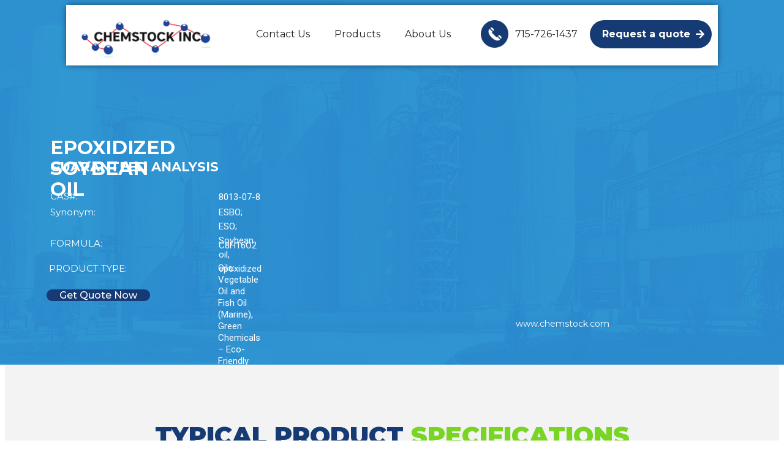

--- FILE ---
content_type: text/html; charset=UTF-8
request_url: https://chemstock.com/epoxidized-soybean-oil/?_rt=MjF8NHxwZXRybyBjaGVtaWNhbHN8MTY5NjM2NDM2OA&_rt_nonce=b51e323ed2
body_size: 16866
content:
<!DOCTYPE html>
<html lang="en-US">
<head>
	<meta charset="UTF-8">
	<meta name="viewport" content="width=device-width, initial-scale=1.0, viewport-fit=cover" />		<title>Epoxidized Soybean Oil</title>
<meta name='robots' content='max-image-preview:large' />
<link rel='dns-prefetch' href='//fonts.googleapis.com' />
<link rel="alternate" type="application/rss+xml" title="Chemstock Specialty Chemical Sourcing &raquo; Feed" href="https://chemstock.com/feed/" />
<link rel="alternate" type="application/rss+xml" title="Chemstock Specialty Chemical Sourcing &raquo; Comments Feed" href="https://chemstock.com/comments/feed/" />
<link rel="alternate" title="oEmbed (JSON)" type="application/json+oembed" href="https://chemstock.com/wp-json/oembed/1.0/embed?url=https%3A%2F%2Fchemstock.com%2Fepoxidized-soybean-oil%2F" />
<link rel="alternate" title="oEmbed (XML)" type="text/xml+oembed" href="https://chemstock.com/wp-json/oembed/1.0/embed?url=https%3A%2F%2Fchemstock.com%2Fepoxidized-soybean-oil%2F&#038;format=xml" />
<link rel="canonical" href="https://chemstock.com/epoxidized-soybean-oil/" />
<style id='wp-img-auto-sizes-contain-inline-css' type='text/css'>
img:is([sizes=auto i],[sizes^="auto," i]){contain-intrinsic-size:3000px 1500px}
/*# sourceURL=wp-img-auto-sizes-contain-inline-css */
</style>
<style id='wp-emoji-styles-inline-css' type='text/css'>

	img.wp-smiley, img.emoji {
		display: inline !important;
		border: none !important;
		box-shadow: none !important;
		height: 1em !important;
		width: 1em !important;
		margin: 0 0.07em !important;
		vertical-align: -0.1em !important;
		background: none !important;
		padding: 0 !important;
	}
/*# sourceURL=wp-emoji-styles-inline-css */
</style>
<style id='classic-theme-styles-inline-css' type='text/css'>
/*! This file is auto-generated */
.wp-block-button__link{color:#fff;background-color:#32373c;border-radius:9999px;box-shadow:none;text-decoration:none;padding:calc(.667em + 2px) calc(1.333em + 2px);font-size:1.125em}.wp-block-file__button{background:#32373c;color:#fff;text-decoration:none}
/*# sourceURL=/wp-includes/css/classic-themes.min.css */
</style>
<link rel='stylesheet' id='genesis-sample-fonts-css' href='//fonts.googleapis.com/css?family=Source+Sans+Pro%3A400%2C400i%2C600%2C700&#038;ver=2.6.0' type='text/css' media='all' />
<link rel='stylesheet' id='dashicons-css' href='https://chemstock.com/wp-includes/css/dashicons.min.css?ver=6.9' type='text/css' media='all' />
<link rel='stylesheet' id='elementor-frontend-css' href='https://chemstock.com/wp-content/plugins/elementor/assets/css/frontend.min.css?ver=3.24.7' type='text/css' media='all' />
<link rel='stylesheet' id='widget-image-css' href='https://chemstock.com/wp-content/plugins/elementor/assets/css/widget-image.min.css?ver=3.24.7' type='text/css' media='all' />
<link rel='stylesheet' id='widget-nav-menu-css' href='https://chemstock.com/wp-content/plugins/elementor-pro/assets/css/widget-nav-menu.min.css?ver=3.24.4' type='text/css' media='all' />
<link rel='stylesheet' id='widget-heading-css' href='https://chemstock.com/wp-content/plugins/elementor/assets/css/widget-heading.min.css?ver=3.24.7' type='text/css' media='all' />
<link rel='stylesheet' id='widget-image-box-css' href='https://chemstock.com/wp-content/plugins/elementor/assets/css/widget-image-box.min.css?ver=3.24.7' type='text/css' media='all' />
<link rel='stylesheet' id='elementor-icons-css' href='https://chemstock.com/wp-content/plugins/elementor/assets/lib/eicons/css/elementor-icons.min.css?ver=5.31.0' type='text/css' media='all' />
<link rel='stylesheet' id='swiper-css' href='https://chemstock.com/wp-content/plugins/elementor/assets/lib/swiper/v8/css/swiper.min.css?ver=8.4.5' type='text/css' media='all' />
<link rel='stylesheet' id='e-swiper-css' href='https://chemstock.com/wp-content/plugins/elementor/assets/css/conditionals/e-swiper.min.css?ver=3.24.7' type='text/css' media='all' />
<link rel='stylesheet' id='elementor-post-6-css' href='https://chemstock.com/wp-content/uploads/elementor/css/post-6.css?ver=1729187464' type='text/css' media='all' />
<link rel='stylesheet' id='elementor-pro-css' href='https://chemstock.com/wp-content/plugins/elementor-pro/assets/css/frontend.min.css?ver=3.24.4' type='text/css' media='all' />
<link rel='stylesheet' id='uael-frontend-css' href='https://chemstock.com/wp-content/plugins/ultimate-elementor/assets/min-css/uael-frontend.min.css?ver=1.36.39' type='text/css' media='all' />
<link rel='stylesheet' id='uael-teammember-social-icons-css' href='https://chemstock.com/wp-content/plugins/elementor/assets/css/widget-social-icons.min.css?ver=3.24.0' type='text/css' media='all' />
<link rel='stylesheet' id='uael-social-share-icons-brands-css' href='https://chemstock.com/wp-content/plugins/elementor/assets/lib/font-awesome/css/brands.css?ver=5.15.3' type='text/css' media='all' />
<link rel='stylesheet' id='uael-social-share-icons-fontawesome-css' href='https://chemstock.com/wp-content/plugins/elementor/assets/lib/font-awesome/css/fontawesome.css?ver=5.15.3' type='text/css' media='all' />
<link rel='stylesheet' id='uael-nav-menu-icons-css' href='https://chemstock.com/wp-content/plugins/elementor/assets/lib/font-awesome/css/solid.css?ver=5.15.3' type='text/css' media='all' />
<link rel='stylesheet' id='elementor-global-css' href='https://chemstock.com/wp-content/uploads/elementor/css/global.css?ver=1729187464' type='text/css' media='all' />
<link rel='stylesheet' id='widget-text-editor-css' href='https://chemstock.com/wp-content/plugins/elementor/assets/css/widget-text-editor.min.css?ver=3.24.7' type='text/css' media='all' />
<link rel='stylesheet' id='widget-divider-css' href='https://chemstock.com/wp-content/plugins/elementor/assets/css/widget-divider.min.css?ver=3.24.7' type='text/css' media='all' />
<link rel='stylesheet' id='widget-theme-elements-css' href='https://chemstock.com/wp-content/plugins/elementor-pro/assets/css/widget-theme-elements.min.css?ver=3.24.4' type='text/css' media='all' />
<link rel='stylesheet' id='elementor-icons-shared-0-css' href='https://chemstock.com/wp-content/plugins/elementor/assets/lib/font-awesome/css/fontawesome.min.css?ver=5.15.3' type='text/css' media='all' />
<link rel='stylesheet' id='elementor-icons-fa-solid-css' href='https://chemstock.com/wp-content/plugins/elementor/assets/lib/font-awesome/css/solid.min.css?ver=5.15.3' type='text/css' media='all' />
<link rel='stylesheet' id='elementor-post-1789-css' href='https://chemstock.com/wp-content/uploads/elementor/css/post-1789.css?ver=1729195331' type='text/css' media='all' />
<link rel='stylesheet' id='elementor-post-93-css' href='https://chemstock.com/wp-content/uploads/elementor/css/post-93.css?ver=1729187464' type='text/css' media='all' />
<link rel='stylesheet' id='elementor-post-350-css' href='https://chemstock.com/wp-content/uploads/elementor/css/post-350.css?ver=1729187464' type='text/css' media='all' />
<link rel='stylesheet' id='google-fonts-1-css' href='https://fonts.googleapis.com/css?family=Roboto%3A100%2C100italic%2C200%2C200italic%2C300%2C300italic%2C400%2C400italic%2C500%2C500italic%2C600%2C600italic%2C700%2C700italic%2C800%2C800italic%2C900%2C900italic%7CRoboto+Slab%3A100%2C100italic%2C200%2C200italic%2C300%2C300italic%2C400%2C400italic%2C500%2C500italic%2C600%2C600italic%2C700%2C700italic%2C800%2C800italic%2C900%2C900italic%7CMontserrat%3A100%2C100italic%2C200%2C200italic%2C300%2C300italic%2C400%2C400italic%2C500%2C500italic%2C600%2C600italic%2C700%2C700italic%2C800%2C800italic%2C900%2C900italic&#038;display=auto&#038;ver=6.9' type='text/css' media='all' />
<link rel="preconnect" href="https://fonts.gstatic.com/" crossorigin><script type="text/javascript" src="https://chemstock.com/wp-includes/js/jquery/jquery.min.js?ver=3.7.1" id="jquery-core-js"></script>
<script type="text/javascript" src="https://chemstock.com/wp-includes/js/jquery/jquery-migrate.min.js?ver=3.4.1" id="jquery-migrate-js"></script>
<link rel="https://api.w.org/" href="https://chemstock.com/wp-json/" /><link rel="alternate" title="JSON" type="application/json" href="https://chemstock.com/wp-json/wp/v2/pages/1789" /><link rel="EditURI" type="application/rsd+xml" title="RSD" href="https://chemstock.com/xmlrpc.php?rsd" />
<meta name="generator" content="Elementor 3.24.7; features: additional_custom_breakpoints; settings: css_print_method-external, google_font-enabled, font_display-auto">
<style type="text/css">.recentcomments a{display:inline !important;padding:0 !important;margin:0 !important;}</style>			<style>
				.e-con.e-parent:nth-of-type(n+4):not(.e-lazyloaded):not(.e-no-lazyload),
				.e-con.e-parent:nth-of-type(n+4):not(.e-lazyloaded):not(.e-no-lazyload) * {
					background-image: none !important;
				}
				@media screen and (max-height: 1024px) {
					.e-con.e-parent:nth-of-type(n+3):not(.e-lazyloaded):not(.e-no-lazyload),
					.e-con.e-parent:nth-of-type(n+3):not(.e-lazyloaded):not(.e-no-lazyload) * {
						background-image: none !important;
					}
				}
				@media screen and (max-height: 640px) {
					.e-con.e-parent:nth-of-type(n+2):not(.e-lazyloaded):not(.e-no-lazyload),
					.e-con.e-parent:nth-of-type(n+2):not(.e-lazyloaded):not(.e-no-lazyload) * {
						background-image: none !important;
					}
				}
			</style>
			<meta name="generator" content="Powered by Slider Revolution 6.5.7 - responsive, Mobile-Friendly Slider Plugin for WordPress with comfortable drag and drop interface." />
<link rel="icon" href="https://chemstock.com/wp-content/uploads/2022/09/cropped-molecule-32x32.png" sizes="32x32" />
<link rel="icon" href="https://chemstock.com/wp-content/uploads/2022/09/cropped-molecule-192x192.png" sizes="192x192" />
<link rel="apple-touch-icon" href="https://chemstock.com/wp-content/uploads/2022/09/cropped-molecule-180x180.png" />
<meta name="msapplication-TileImage" content="https://chemstock.com/wp-content/uploads/2022/09/cropped-molecule-270x270.png" />
<script type="text/javascript">function setREVStartSize(e){
			//window.requestAnimationFrame(function() {				 
				window.RSIW = window.RSIW===undefined ? window.innerWidth : window.RSIW;	
				window.RSIH = window.RSIH===undefined ? window.innerHeight : window.RSIH;	
				try {								
					var pw = document.getElementById(e.c).parentNode.offsetWidth,
						newh;
					pw = pw===0 || isNaN(pw) ? window.RSIW : pw;
					e.tabw = e.tabw===undefined ? 0 : parseInt(e.tabw);
					e.thumbw = e.thumbw===undefined ? 0 : parseInt(e.thumbw);
					e.tabh = e.tabh===undefined ? 0 : parseInt(e.tabh);
					e.thumbh = e.thumbh===undefined ? 0 : parseInt(e.thumbh);
					e.tabhide = e.tabhide===undefined ? 0 : parseInt(e.tabhide);
					e.thumbhide = e.thumbhide===undefined ? 0 : parseInt(e.thumbhide);
					e.mh = e.mh===undefined || e.mh=="" || e.mh==="auto" ? 0 : parseInt(e.mh,0);		
					if(e.layout==="fullscreen" || e.l==="fullscreen") 						
						newh = Math.max(e.mh,window.RSIH);					
					else{					
						e.gw = Array.isArray(e.gw) ? e.gw : [e.gw];
						for (var i in e.rl) if (e.gw[i]===undefined || e.gw[i]===0) e.gw[i] = e.gw[i-1];					
						e.gh = e.el===undefined || e.el==="" || (Array.isArray(e.el) && e.el.length==0)? e.gh : e.el;
						e.gh = Array.isArray(e.gh) ? e.gh : [e.gh];
						for (var i in e.rl) if (e.gh[i]===undefined || e.gh[i]===0) e.gh[i] = e.gh[i-1];
											
						var nl = new Array(e.rl.length),
							ix = 0,						
							sl;					
						e.tabw = e.tabhide>=pw ? 0 : e.tabw;
						e.thumbw = e.thumbhide>=pw ? 0 : e.thumbw;
						e.tabh = e.tabhide>=pw ? 0 : e.tabh;
						e.thumbh = e.thumbhide>=pw ? 0 : e.thumbh;					
						for (var i in e.rl) nl[i] = e.rl[i]<window.RSIW ? 0 : e.rl[i];
						sl = nl[0];									
						for (var i in nl) if (sl>nl[i] && nl[i]>0) { sl = nl[i]; ix=i;}															
						var m = pw>(e.gw[ix]+e.tabw+e.thumbw) ? 1 : (pw-(e.tabw+e.thumbw)) / (e.gw[ix]);					
						newh =  (e.gh[ix] * m) + (e.tabh + e.thumbh);
					}
					var el = document.getElementById(e.c);
					if (el!==null && el) el.style.height = newh+"px";					
					el = document.getElementById(e.c+"_wrapper");
					if (el!==null && el) {
						el.style.height = newh+"px";
						el.style.display = "block";
					}
				} catch(e){
					console.log("Failure at Presize of Slider:" + e)
				}					   
			//});
		  };</script>
		<style type="text/css" id="wp-custom-css">
			@media only screen and (min-width: 1024px) {
table .bottom_line::after {
    content: "----------------------------------------------------";
    background-image: url(https://chemstock.com/wp-content/uploads/2021/08/line.png);
    width: 100%;
    height: 2px;
    color: transparent;
    background-size: contain;
    background-repeat: no-repeat;
    background-position: bottom center;
    margin: 0px 7px 0px 20px;
}
.elementor-nav-menu .header_mobile {
    margin-left: 65px;
}
.header_button {
    background: #163a74;
    border-radius: 50px;
	    padding: 0px 15px 0px 0px !important;
}
.header_button a{
	color: #fff !important;
}
.header_button::after {
    content: "\f061";
    font-family: "Font Awesome 5 Free";
    font-weight: 900;
    position: absolute;
    right: 12px;
    top: 15px;
    color: #fff;
}
.header_mobile::before {
    content: "++";
    position: absolute;
    left: -36px;
    top: 0px;
    background-image: url(/wp-content/uploads/2021/08/phone.png);
    width: 45px;
    height: 45px;
    color: transparent;
    background-size: cover;
}
	.header_button a {
    font-weight: 700 !important;
}
	.about-chemstock {
    clip-path: polygon(10% 0, 100% 0%, 100% 100%, 10% 100%, 0% 50%);
		filter: drop-shadow(4px 4px 8px rgba(0,0,0,0.3));
}
.about-chemstock-text{
	    position: relative;
    right: -56px;
}
	.specializes-chemstock {
    clip-path: polygon(92% 0, 0 0, 0 100%, 92% 100%, 100% 45%);
}
	.specializes-chemstock-text{
		  position: relative;
    left: -58px;
	}
}
.recent-event .elementor-post__text {
    padding: 0px 15px 20px;
}
.header_search .elementor-search-form__submit, .header_search .elementor-search-form__submit:hover {
    margin: 2px 3px;
    border-radius: 50px;
    padding: 12px;
}
.blog-title{
	margin-bottom:0px !important
}
input::placeholder, textarea::placeholder {
    color: #626262 !important;
    opacity: 1 !important;
		font-weight: 600;
}
.about-search .elementor-search-form__submit::before {
    content: "Find Products";
    font-size: 18px;
    font-family: "Montserrat", Sans-serif;
    font-weight: 700;
}
.about-search .elementor-search-form__submit i{
 display:none !important;
}
.about-search .elementor-search-form__submit {
    width: 200px;
}
.nf-form-fields-required {
    display: none;
}
.nf-form-content {
    max-width: 100%;
}
.nf-form-content .list-select-wrap .nf-field-element>div, .nf-form-content input:not([type=button]), .nf-form-content textarea {
 border: 1px solid #e8e8e8 !important;
}
.nf-field-label label {
    font-weight: 500 !important;
    font-family: 'Montserrat' !important;
}
.nf-form-content .nf-field-container #nf-field-8-wrap .nf-field-element .ninja-forms-field {
    font-family: 'Montserrat' !important;
    font-weight: 600 !important;
}
table {
    font-family: "Roboto";
    font-weight: 500;
    line-height: 1;
	    font-size: 18px;
}
table tr td{
	margin-bottom:10px;
}		</style>
		</head>
<body class="wp-singular page-template page-template-elementor_header_footer page page-id-1789 wp-custom-logo wp-theme-genesis wp-child-theme-genesis-sample header-full-width sidebar-content genesis-breadcrumbs-hidden genesis-footer-widgets-hidden elementor-default elementor-template-full-width elementor-kit-6 elementor-page elementor-page-1789">
		<div data-elementor-type="header" data-elementor-id="93" class="elementor elementor-93 elementor-location-header" data-elementor-post-type="elementor_library">
					<header class="elementor-section elementor-top-section elementor-element elementor-element-cc8dc25 elementor-section-full_width elementor-section-height-default elementor-section-height-default" data-id="cc8dc25" data-element_type="section" data-settings="{&quot;background_background&quot;:&quot;classic&quot;}">
							<div class="elementor-background-overlay"></div>
							<div class="elementor-container elementor-column-gap-default">
					<header class="elementor-column elementor-col-100 elementor-top-column elementor-element elementor-element-1ac38e3" data-id="1ac38e3" data-element_type="column" data-settings="{&quot;background_background&quot;:&quot;classic&quot;}">
			<div class="elementor-widget-wrap elementor-element-populated">
					<div class="elementor-background-overlay"></div>
						<section class="elementor-section elementor-inner-section elementor-element elementor-element-00604f9 elementor-section-boxed elementor-section-height-default elementor-section-height-default" data-id="00604f9" data-element_type="section" data-settings="{&quot;background_background&quot;:&quot;gradient&quot;}">
						<div class="elementor-container elementor-column-gap-default">
					<div class="elementor-column elementor-col-50 elementor-inner-column elementor-element elementor-element-e37393b" data-id="e37393b" data-element_type="column" data-settings="{&quot;background_background&quot;:&quot;gradient&quot;}">
			<div class="elementor-widget-wrap elementor-element-populated">
						<div class="elementor-element elementor-element-f4a56cf elementor-widget elementor-widget-image" data-id="f4a56cf" data-element_type="widget" data-widget_type="image.default">
				<div class="elementor-widget-container">
													<img fetchpriority="high" width="462" height="146" src="https://chemstock.com/wp-content/uploads/2021/08/CHEMSTOCK-INC_S9-1.jpg" class="attachment-large size-large wp-image-993" alt="" srcset="https://chemstock.com/wp-content/uploads/2021/08/CHEMSTOCK-INC_S9-1.jpg 462w, https://chemstock.com/wp-content/uploads/2021/08/CHEMSTOCK-INC_S9-1-300x95.jpg 300w" sizes="(max-width: 462px) 100vw, 462px" />													</div>
				</div>
					</div>
		</div>
				<div class="elementor-column elementor-col-50 elementor-inner-column elementor-element elementor-element-df8536b" data-id="df8536b" data-element_type="column" data-settings="{&quot;background_background&quot;:&quot;gradient&quot;}">
			<div class="elementor-widget-wrap elementor-element-populated">
						<div class="elementor-element elementor-element-5c58ce4 elementor-nav-menu__align-end elementor-nav-menu--stretch elementor-nav-menu__text-align-center elementor-nav-menu--dropdown-tablet elementor-nav-menu--toggle elementor-nav-menu--burger elementor-widget elementor-widget-nav-menu" data-id="5c58ce4" data-element_type="widget" data-settings="{&quot;submenu_icon&quot;:{&quot;value&quot;:&quot;&lt;i class=\&quot;\&quot;&gt;&lt;\/i&gt;&quot;,&quot;library&quot;:&quot;&quot;},&quot;full_width&quot;:&quot;stretch&quot;,&quot;layout&quot;:&quot;horizontal&quot;,&quot;toggle&quot;:&quot;burger&quot;}" data-widget_type="nav-menu.default">
				<div class="elementor-widget-container">
						<nav aria-label="Menu" class="elementor-nav-menu--main elementor-nav-menu__container elementor-nav-menu--layout-horizontal e--pointer-none">
				<ul id="menu-1-5c58ce4" class="elementor-nav-menu"><li class="menu-item menu-item-type-post_type menu-item-object-page menu-item-22"><a class="elementor-item" href="https://chemstock.com/contact-us/" itemprop="url">Contact Us</a></li>
<li class="menu-item menu-item-type-custom menu-item-object-custom menu-item-3520"><a class="elementor-item elementor-item-anchor" href="#product-jump" itemprop="url">Products</a></li>
<li class="menu-item menu-item-type-post_type menu-item-object-page menu-item-23"><a class="elementor-item" href="https://chemstock.com/about-us/" itemprop="url">About Us</a></li>
<li class="header_mobile menu-item menu-item-type-custom menu-item-object-custom menu-item-253"><a class="elementor-item elementor-item-anchor" href="#" itemprop="url">715-726-1437</a></li>
<li class="header_button menu-item menu-item-type-custom menu-item-object-custom menu-item-286"><a class="elementor-item" href="https://chemstock.com/quote-2/" itemprop="url">Request a quote</a></li>
</ul>			</nav>
					<div class="elementor-menu-toggle" role="button" tabindex="0" aria-label="Menu Toggle" aria-expanded="false">
			<i aria-hidden="true" role="presentation" class="elementor-menu-toggle__icon--open eicon-menu-bar"></i><i aria-hidden="true" role="presentation" class="elementor-menu-toggle__icon--close eicon-close"></i>			<span class="elementor-screen-only">Menu</span>
		</div>
					<nav class="elementor-nav-menu--dropdown elementor-nav-menu__container" aria-hidden="true">
				<ul id="menu-2-5c58ce4" class="elementor-nav-menu"><li class="menu-item menu-item-type-post_type menu-item-object-page menu-item-22"><a class="elementor-item" href="https://chemstock.com/contact-us/" itemprop="url" tabindex="-1">Contact Us</a></li>
<li class="menu-item menu-item-type-custom menu-item-object-custom menu-item-3520"><a class="elementor-item elementor-item-anchor" href="#product-jump" itemprop="url" tabindex="-1">Products</a></li>
<li class="menu-item menu-item-type-post_type menu-item-object-page menu-item-23"><a class="elementor-item" href="https://chemstock.com/about-us/" itemprop="url" tabindex="-1">About Us</a></li>
<li class="header_mobile menu-item menu-item-type-custom menu-item-object-custom menu-item-253"><a class="elementor-item elementor-item-anchor" href="#" itemprop="url" tabindex="-1">715-726-1437</a></li>
<li class="header_button menu-item menu-item-type-custom menu-item-object-custom menu-item-286"><a class="elementor-item" href="https://chemstock.com/quote-2/" itemprop="url" tabindex="-1">Request a quote</a></li>
</ul>			</nav>
				</div>
				</div>
					</div>
		</div>
					</div>
		</section>
					</div>
		</header>
					</div>
		</header>
				</div>
				<div data-elementor-type="wp-page" data-elementor-id="1789" class="elementor elementor-1789" data-elementor-post-type="page">
						<section class="elementor-section elementor-top-section elementor-element elementor-element-86b70ca elementor-section-stretched elementor-section-boxed elementor-section-height-default elementor-section-height-default" data-id="86b70ca" data-element_type="section" data-settings="{&quot;stretch_section&quot;:&quot;section-stretched&quot;,&quot;background_background&quot;:&quot;classic&quot;}">
						<div class="elementor-container elementor-column-gap-default">
					<div class="elementor-column elementor-col-100 elementor-top-column elementor-element elementor-element-d92534f" data-id="d92534f" data-element_type="column">
			<div class="elementor-widget-wrap elementor-element-populated">
						<div class="elementor-element elementor-element-c64e584 elementor-widget elementor-widget-text-editor" data-id="c64e584" data-element_type="widget" data-widget_type="text-editor.default">
				<div class="elementor-widget-container">
							
			<!-- START Epoxidized Soybean Oil REVOLUTION SLIDER 6.5.7 --><p class="rs-p-wp-fix"></p>
			<rs-module-wrap id="rev_slider_14_1_wrapper" data-source="gallery" style="visibility:hidden;background:transparent;padding:0;margin:0px auto;margin-top:0;margin-bottom:0;">
				<rs-module id="rev_slider_14_1" style="" data-version="6.5.7">
					<rs-slides>
						<rs-slide style="position: absolute;" data-key="rs-14" data-title="Slide" data-in="o:0;" data-out="a:false;">
							<img decoding="async" src="//chemstock.com/wp-content/plugins/revslider/public/assets/assets/dummy.png" title="product-BANNER" width="1862" height="886" class="rev-slidebg tp-rs-img rs-lazyload" data-lazyload="//chemstock.com/wp-content/uploads/2021/08/product-BANNER.jpg" data-no-retina>
<!--
							--><rs-layer
								id="slider-14-slide-14-layer-0" 
								data-type="text"
								data-rsp_ch="on"
								data-xy="x:l,l,l,c;xo:120px,120px,120px,0;yo:346px,346px,346px,240px;"
								data-text="w:normal;s:45,45,45,28;l:49,49,49,14;fw:700;"
								data-dim="w:955px,955px,955px,auto;"
								data-frame_0="x:0,0,0,0px;y:0,0,0,0px;"
								data-frame_1="x:0,0,0,0px;y:0,0,0,0px;"
								data-frame_999="o:0;st:w;"
								style="z-index:9;font-family:'Montserrat';text-transform:uppercase;"
							>Epoxidized Soybean Oil 
							</rs-layer><!--

							--><rs-layer
								id="slider-14-slide-14-layer-1" 
								data-type="image"
								data-rsp_ch="on"
								data-xy="x:l,l,l,c;xo:1155px,1155px,1155px,0;yo:463px,463px,463px,365px;"
								data-text="w:normal;s:20,20,20,4;l:0,0,0,6;"
								data-dim="w:399px,399px,399px,287px;h:161px,161px,161px,116px;"
								data-frame_999="o:0;st:w;"
								style="z-index:26;"
							><img decoding="async" src="//chemstock.com/wp-content/plugins/revslider/public/assets/assets/dummy.png" class="tp-rs-img rs-lazyload" width="320" height="129" data-lazyload="//chemstock.com/wp-content/uploads/2021/10/Epoxidized-Soybean-Oil.png" data-no-retina> 
							</rs-layer><!--

							--><rs-layer
								id="slider-14-slide-14-layer-3" 
								data-type="text"
								data-rsp_ch="on"
								data-xy="x:l,l,l,c;xo:120px,120px,120px,0;y:m;yo:-21px,-21px,-21px,-126px;"
								data-text="w:normal;s:30,30,30,21;l:25,25,25,18;fw:700;"
								data-frame_0="x:0,0,0,0px;y:0,0,0,0px;"
								data-frame_1="x:0,0,0,0px;y:0,0,0,0px;"
								data-frame_999="o:0;st:w;"
								style="z-index:8;font-family:'Montserrat';"
							>GUARANTEED ANALYSIS 
							</rs-layer><!--

							--><rs-layer
								id="slider-14-slide-14-layer-4" 
								data-type="text"
								data-rsp_ch="on"
								data-xy="xo:120px,120px,120px,143px;y:m;yo:43px,43px,43px,200px;"
								data-text="w:normal;s:22,22,22,15;l:25,25,25,16;"
								data-dim="w:91.0312px,91.0312px,91.0312px,47px;"
								data-frame_0="x:0,0,0,0px;y:0,0,0,0px;"
								data-frame_1="x:0,0,0,0px;y:0,0,0,0px;"
								data-frame_999="o:0;st:w;"
								style="z-index:10;font-family:'Montserrat';"
							>CAS#: 
							</rs-layer><!--

							--><rs-layer
								id="slider-14-slide-14-layer-5" 
								data-type="text"
								data-rsp_ch="on"
								data-xy="xo:120px,120px,120px,116px;y:m;yo:81px,81px,81px,226px;"
								data-text="w:normal;s:22,22,22,15;l:24,24,24,15;"
								data-frame_0="x:0,0,0,0px;y:0,0,0,0px;"
								data-frame_1="x:0,0,0,0px;y:0,0,0,0px;"
								data-frame_999="o:0;st:w;"
								style="z-index:11;font-family:'Montserrat';"
							>Synonym:  
							</rs-layer><!--

							--><rs-layer
								id="slider-14-slide-14-layer-6" 
								data-type="text"
								data-rsp_ch="on"
								data-xy="xo:120px,120px,120px,110px;y:m;yo:155px,155px,155px,273px;"
								data-text="w:normal;s:22,22,22,15;l:24,24,24,18;"
								data-frame_0="x:0,0,0,0px;y:0,0,0,0px;"
								data-frame_1="x:0,0,0,0px;y:0,0,0,0px;"
								data-frame_999="o:0;st:w;"
								style="z-index:12;font-family:'Montserrat';"
							>FORMULA: 
							</rs-layer><!--

							--><rs-layer
								id="slider-14-slide-14-layer-7" 
								data-type="text"
								data-rsp_ch="on"
								data-xy="xo:117px,117px,117px,70px;yo:644px,644px,644px,703px;"
								data-text="w:normal;s:22,22,22,15;l:24,24,24,16;"
								data-frame_0="x:0,0,0,0px;y:0,0,0,0px;"
								data-frame_1="x:0,0,0,0px;y:0,0,0,0px;"
								data-frame_999="o:0;st:w;"
								style="z-index:13;font-family:'Montserrat';"
							>PRODUCT TYPE:			 
							</rs-layer><!--

							--><rs-layer
								id="slider-14-slide-14-layer-8" 
								data-type="shape"
								data-rsp_ch="on"
								data-xy="xo:320px,320px,320px,180px;y:m;yo:214px,214px,214px,375px;"
								data-text="w:normal;s:20,20,20,4;l:0,0,0,6;"
								data-dim="w:180px,180px,180px,160px;h:1px;"
								data-vbility="t,t,t,f"
								data-frame_999="o:0;st:w;"
								style="z-index:14;background-color:#96c6e7;"
							> 
							</rs-layer><!--

							--><rs-layer
								id="slider-14-slide-14-layer-9" 
								data-type="object"
								data-rsp_ch="on"
								data-xy="xo:50px,50px,50px,12px;yo:548px,548px,548px,140px;"
								data-text="w:normal;s:20,20,20,4;l:0,0,0,6;"
								data-frame_999="o:0;st:w;"
								style="z-index:18;font-family:'Roboto';"
							> 
							</rs-layer><!--

							--><rs-layer
								id="slider-14-slide-14-layer-10" 
								data-type="shape"
								data-rsp_ch="on"
								data-xy="xo:250px,250px,250px,136px;y:m;yo:80px,80px,80px,310px;"
								data-text="w:normal;s:20,20,20,4;l:0,0,0,6;"
								data-dim="w:250px,250px,250px,210px;h:1px;"
								data-vbility="t,t,t,f"
								data-frame_999="o:0;st:w;"
								style="z-index:16;background-color:#96c6e7;"
							> 
							</rs-layer><!--

							--><rs-layer
								id="slider-14-slide-14-layer-11" 
								data-type="shape"
								data-rsp_ch="on"
								data-xy="xo:200px,200px,200px,104px;y:m;yo:45px,45px,45px,278px;"
								data-text="w:normal;s:20,20,20,4;l:0,0,0,6;"
								data-dim="w:300px,300px,300px,240px;h:1px;"
								data-vbility="t,t,t,f"
								data-frame_999="o:0;st:w;"
								style="z-index:17;background-color:#96c6e7;"
							> 
							</rs-layer><!--

							--><rs-layer
								id="slider-14-slide-14-layer-12" 
								data-type="shape"
								data-rsp_ch="on"
								data-xy="xo:270px,270px,270px,152px;y:m;yo:155px,155px,155px,344px;"
								data-text="w:normal;s:20,20,20,4;l:0,0,0,6;"
								data-dim="w:230px,230px,230px,190px;h:1px;"
								data-vbility="t,t,t,f"
								data-frame_999="o:0;st:w;"
								style="z-index:15;background-color:#96c6e7;"
							> 
							</rs-layer><!--

							--><rs-layer
								id="slider-14-slide-14-layer-14" 
								data-type="text"
								data-rsp_ch="on"
								data-xy="xo:520px,520px,520px,207px;y:m;yo:43px,43px,43px,202px;"
								data-text="w:normal;s:22,22,22,15;l:25,25,25,16;"
								data-frame_0="x:0,0,0,0px;y:0,0,0,0px;"
								data-frame_1="x:0,0,0,0px;y:0,0,0,0px;"
								data-frame_999="o:0;st:w;"
								style="z-index:20;font-family:'Roboto';"
							>8013-07-8 
							</rs-layer><!--

							--><rs-layer
								id="slider-14-slide-14-layer-15" 
								data-type="text"
								data-rsp_ch="on"
								data-xy="xo:520px,520px,520px,207px;yo:509px,509px,509px,629px;"
								data-text="w:normal;s:22,22,22,15;l:33,33,33,16;"
								data-dim="w:262px,262px,262px,163px;"
								data-frame_999="o:0;st:w;"
								style="z-index:19;font-family:'Roboto';"
							>ESBO; ESO; Soybean oil, epoxidized 
							</rs-layer><!--

							--><rs-layer
								id="slider-14-slide-14-layer-17" 
								class="rev-btn"
								data-type="button"
								data-rsp_ch="on"
								data-xy="x:l,l,l,c;xo:111px,111px,111px,0;yo:698px,698px,698px,753px;"
								data-text="w:normal;s:24,24,24,17;l:49,49,49,40;fw:500;"
								data-dim="minh:0,0,0,none;"
								data-padding="r:31,31,31,32;l:31,31,31,32;"
								data-border="bor:25px,25px,25px,25px;"
								data-frame_999="o:0;st:w;"
								data-frame_hover="c:#fff;bgc:#007aff;bor:25px,25px,25px,25px;bri:120%;"
								style="z-index:22;background-color:#163a74;font-family:'Montserrat';"
							>Get Quote Now 
							</rs-layer><!--

							--><rs-layer
								id="slider-14-slide-14-layer-18" 
								data-type="image"
								data-rsp_ch="on"
								data-xy="x:l,l,l,c;xo:1013px,1013px,1013px,0;yo:284px,284px,284px,294px;"
								data-text="w:normal;s:20,20,20,4;l:0,0,0,6;"
								data-dim="w:673px,673px,673px,361px;h:513px,513px,513px,275px;"
								data-frame_999="o:0;st:w;"
								style="z-index:23;"
							><img loading="lazy" decoding="async" src="//chemstock.com/wp-content/plugins/revslider/public/assets/assets/dummy.png" class="tp-rs-img rs-lazyload" width="741" height="565" data-lazyload="//chemstock.com/wp-content/uploads/2021/10/chem.png" data-no-retina> 
							</rs-layer><!--

							--><rs-layer
								id="slider-14-slide-14-layer-21" 
								data-type="text"
								data-rsp_ch="on"
								data-xy="x:l,l,l,c;xo:1226px,1226px,1226px,0;yo:774px,774px,774px,552px;"
								data-text="w:normal;s:21,21,21,16;l:25,25,25,16;"
								data-frame_0="x:0,0,0,0px;y:0,0,0,0px;"
								data-frame_1="x:0,0,0,0px;y:0,0,0,0px;"
								data-frame_999="o:0;st:w;"
								style="z-index:24;font-family:'Montserrat';"
							>www.chemstock.com 
							</rs-layer><!--

							--><rs-layer
								id="slider-14-slide-14-layer-26" 
								data-type="text"
								data-rsp_ch="on"
								data-xy="xo:520px,520px,520px,207px;yo:589px,589px,589px,675px;"
								data-text="w:normal;s:22,22,22,15;l:25,25,25,16;"
								data-dim="h:auto,auto,auto,19px;"
								data-frame_999="o:0;st:w;"
								style="z-index:21;font-family:'Roboto';"
							>	C8H16O2 
							</rs-layer><!--

							--><rs-layer
								id="slider-14-slide-14-layer-27" 
								data-type="text"
								data-rsp_ch="on"
								data-xy="xo:519px,519px,519px,207px;yo:643px,643px,643px,702px;"
								data-text="w:normal;s:22,22,22,15;l:25,25,25,16;"
								data-dim="w:438.859px,438.859px,438.859px,268px;"
								data-frame_0="x:0,0,0,0px;y:0,0,0,0px;"
								data-frame_1="x:0,0,0,0px;y:0,0,0,0px;"
								data-frame_999="o:0;st:w;"
								style="z-index:25;font-family:'Roboto';"
							>Oils: Vegetable Oil and Fish Oil (Marine),  Green Chemicals &#8211; Eco-Friendly 
							</rs-layer><!--
-->						</rs-slide>
					</rs-slides>
				</rs-module>
				<script type="text/javascript">
					setREVStartSize({c: 'rev_slider_14_1',rl:[1240,1240,1240,480],el:[886,886,886,820],gw:[1862,1862,1862,480],gh:[886,886,886,820],type:'standard',justify:'',layout:'fullwidth',mh:"0"});if (window.RS_MODULES!==undefined && window.RS_MODULES.modules!==undefined && window.RS_MODULES.modules["revslider141"]!==undefined) {window.RS_MODULES.modules["revslider141"].once = false;window.revapi14 = undefined;if (window.RS_MODULES.checkMinimal!==undefined) window.RS_MODULES.checkMinimal()}
				</script>
			</rs-module-wrap>
			<!-- END REVOLUTION SLIDER -->
						</div>
				</div>
					</div>
		</div>
					</div>
		</section>
				<section class="elementor-section elementor-top-section elementor-element elementor-element-59bf0a9 elementor-section-boxed elementor-section-height-default elementor-section-height-default" data-id="59bf0a9" data-element_type="section">
						<div class="elementor-container elementor-column-gap-default">
					<div class="elementor-column elementor-col-100 elementor-top-column elementor-element elementor-element-c3780b3" data-id="c3780b3" data-element_type="column">
			<div class="elementor-widget-wrap elementor-element-populated">
						<div class="elementor-element elementor-element-feb2668 elementor-widget elementor-widget-heading" data-id="feb2668" data-element_type="widget" data-widget_type="heading.default">
				<div class="elementor-widget-container">
			<h2 class="elementor-heading-title elementor-size-default">Epoxidized Soybean <font color="#79d524">Oil</font></h2>		</div>
				</div>
				<section class="elementor-section elementor-inner-section elementor-element elementor-element-d02804c elementor-section-boxed elementor-section-height-default elementor-section-height-default" data-id="d02804c" data-element_type="section">
						<div class="elementor-container elementor-column-gap-default">
					<div class="elementor-column elementor-col-33 elementor-inner-column elementor-element elementor-element-43ad6d2" data-id="43ad6d2" data-element_type="column">
			<div class="elementor-widget-wrap">
							</div>
		</div>
				<div class="elementor-column elementor-col-33 elementor-inner-column elementor-element elementor-element-feb9b7f" data-id="feb9b7f" data-element_type="column">
			<div class="elementor-widget-wrap elementor-element-populated">
						<div class="elementor-element elementor-element-35377a4 elementor-widget elementor-widget-text-editor" data-id="35377a4" data-element_type="widget" data-widget_type="text-editor.default">
				<div class="elementor-widget-container">
							<p style="text-align: center;">Epoxidized soybean oil appears as a clear, yellow tinted liquid.   ESO is one of the most readily available and lowest cost vegetable oil in the world.  Due to its availability and economics, it is a preferred choice for a variety of applications that include functional fluids, flavor, fragrances, sealants, coatings and special ink.   It&#8217;s non toxic and used as a stabilizer in plastic materials especially PVC.</p>						</div>
				</div>
					</div>
		</div>
				<div class="elementor-column elementor-col-33 elementor-inner-column elementor-element elementor-element-cd56a61" data-id="cd56a61" data-element_type="column">
			<div class="elementor-widget-wrap">
							</div>
		</div>
					</div>
		</section>
					</div>
		</div>
					</div>
		</section>
				<section class="elementor-section elementor-top-section elementor-element elementor-element-0276ea0 elementor-section-boxed elementor-section-height-default elementor-section-height-default" data-id="0276ea0" data-element_type="section" data-settings="{&quot;background_background&quot;:&quot;classic&quot;}">
						<div class="elementor-container elementor-column-gap-default">
					<div class="elementor-column elementor-col-100 elementor-top-column elementor-element elementor-element-eab57ef" data-id="eab57ef" data-element_type="column">
			<div class="elementor-widget-wrap elementor-element-populated">
						<div class="elementor-element elementor-element-c0adbf8 elementor-widget elementor-widget-heading" data-id="c0adbf8" data-element_type="widget" data-widget_type="heading.default">
				<div class="elementor-widget-container">
			<h2 class="elementor-heading-title elementor-size-default">Typical Product <span style="color:#79d524">Specifications</span></h2>		</div>
				</div>
				<section class="elementor-section elementor-inner-section elementor-element elementor-element-a4fc279 elementor-section-boxed elementor-section-height-default elementor-section-height-default" data-id="a4fc279" data-element_type="section" data-settings="{&quot;background_background&quot;:&quot;classic&quot;}">
						<div class="elementor-container elementor-column-gap-default">
					<div class="elementor-column elementor-col-50 elementor-inner-column elementor-element elementor-element-40c6162" data-id="40c6162" data-element_type="column">
			<div class="elementor-widget-wrap elementor-element-populated">
						<div class="elementor-element elementor-element-0affedd elementor-widget elementor-widget-heading" data-id="0affedd" data-element_type="widget" data-widget_type="heading.default">
				<div class="elementor-widget-container">
			<h2 class="elementor-heading-title elementor-size-default">TITLE</h2>		</div>
				</div>
					</div>
		</div>
				<div class="elementor-column elementor-col-50 elementor-inner-column elementor-element elementor-element-d72d6b3" data-id="d72d6b3" data-element_type="column">
			<div class="elementor-widget-wrap elementor-element-populated">
						<div class="elementor-element elementor-element-c9be902 elementor-widget elementor-widget-heading" data-id="c9be902" data-element_type="widget" data-widget_type="heading.default">
				<div class="elementor-widget-container">
			<h2 class="elementor-heading-title elementor-size-default">INFORMATION</h2>		</div>
				</div>
					</div>
		</div>
					</div>
		</section>
				<section class="elementor-section elementor-inner-section elementor-element elementor-element-1fcbe4b elementor-section-boxed elementor-section-height-default elementor-section-height-default" data-id="1fcbe4b" data-element_type="section" data-settings="{&quot;background_background&quot;:&quot;classic&quot;}">
						<div class="elementor-container elementor-column-gap-default">
					<div class="elementor-column elementor-col-50 elementor-inner-column elementor-element elementor-element-cb9edc1" data-id="cb9edc1" data-element_type="column">
			<div class="elementor-widget-wrap elementor-element-populated">
						<div class="elementor-element elementor-element-4944333 elementor-widget elementor-widget-heading" data-id="4944333" data-element_type="widget" data-widget_type="heading.default">
				<div class="elementor-widget-container">
			<h2 class="elementor-heading-title elementor-size-default">OXIRANE OXYGEN</h2>		</div>
				</div>
					</div>
		</div>
				<div class="elementor-column elementor-col-50 elementor-inner-column elementor-element elementor-element-7f50bdf" data-id="7f50bdf" data-element_type="column">
			<div class="elementor-widget-wrap elementor-element-populated">
						<div class="elementor-element elementor-element-8308056 elementor-widget elementor-widget-text-editor" data-id="8308056" data-element_type="widget" data-widget_type="text-editor.default">
				<div class="elementor-widget-container">
							<p>7.0% min.</p>						</div>
				</div>
					</div>
		</div>
					</div>
		</section>
				<section class="elementor-section elementor-inner-section elementor-element elementor-element-7c134ce elementor-section-boxed elementor-section-height-default elementor-section-height-default" data-id="7c134ce" data-element_type="section" data-settings="{&quot;background_background&quot;:&quot;classic&quot;}">
						<div class="elementor-container elementor-column-gap-default">
					<div class="elementor-column elementor-col-50 elementor-inner-column elementor-element elementor-element-1a7743d" data-id="1a7743d" data-element_type="column">
			<div class="elementor-widget-wrap elementor-element-populated">
						<div class="elementor-element elementor-element-5680b08 elementor-widget elementor-widget-heading" data-id="5680b08" data-element_type="widget" data-widget_type="heading.default">
				<div class="elementor-widget-container">
			<h2 class="elementor-heading-title elementor-size-default">IODINE VALUE, CG/IG</h2>		</div>
				</div>
					</div>
		</div>
				<div class="elementor-column elementor-col-50 elementor-inner-column elementor-element elementor-element-8831234" data-id="8831234" data-element_type="column">
			<div class="elementor-widget-wrap elementor-element-populated">
						<div class="elementor-element elementor-element-6184aea elementor-widget elementor-widget-text-editor" data-id="6184aea" data-element_type="widget" data-widget_type="text-editor.default">
				<div class="elementor-widget-container">
							<p>1.5 max.</p>						</div>
				</div>
					</div>
		</div>
					</div>
		</section>
				<section class="elementor-section elementor-inner-section elementor-element elementor-element-4936b85 elementor-section-boxed elementor-section-height-default elementor-section-height-default" data-id="4936b85" data-element_type="section" data-settings="{&quot;background_background&quot;:&quot;classic&quot;}">
						<div class="elementor-container elementor-column-gap-default">
					<div class="elementor-column elementor-col-50 elementor-inner-column elementor-element elementor-element-612a863" data-id="612a863" data-element_type="column">
			<div class="elementor-widget-wrap elementor-element-populated">
						<div class="elementor-element elementor-element-868def2 elementor-widget elementor-widget-heading" data-id="868def2" data-element_type="widget" data-widget_type="heading.default">
				<div class="elementor-widget-container">
			<h2 class="elementor-heading-title elementor-size-default">ACID VALUE</h2>		</div>
				</div>
					</div>
		</div>
				<div class="elementor-column elementor-col-50 elementor-inner-column elementor-element elementor-element-e1a442a" data-id="e1a442a" data-element_type="column">
			<div class="elementor-widget-wrap elementor-element-populated">
						<div class="elementor-element elementor-element-57917a8 elementor-widget elementor-widget-text-editor" data-id="57917a8" data-element_type="widget" data-widget_type="text-editor.default">
				<div class="elementor-widget-container">
							<p>0.5 max.</p>						</div>
				</div>
					</div>
		</div>
					</div>
		</section>
				<section class="elementor-section elementor-inner-section elementor-element elementor-element-d588b29 elementor-section-boxed elementor-section-height-default elementor-section-height-default" data-id="d588b29" data-element_type="section" data-settings="{&quot;background_background&quot;:&quot;classic&quot;}">
						<div class="elementor-container elementor-column-gap-default">
					<div class="elementor-column elementor-col-50 elementor-inner-column elementor-element elementor-element-9f3f0f1" data-id="9f3f0f1" data-element_type="column">
			<div class="elementor-widget-wrap elementor-element-populated">
						<div class="elementor-element elementor-element-5755a9f elementor-widget elementor-widget-heading" data-id="5755a9f" data-element_type="widget" data-widget_type="heading.default">
				<div class="elementor-widget-container">
			<h2 class="elementor-heading-title elementor-size-default">COLOR, APHA</h2>		</div>
				</div>
					</div>
		</div>
				<div class="elementor-column elementor-col-50 elementor-inner-column elementor-element elementor-element-44bce47" data-id="44bce47" data-element_type="column">
			<div class="elementor-widget-wrap elementor-element-populated">
						<div class="elementor-element elementor-element-2acf9ae elementor-widget elementor-widget-text-editor" data-id="2acf9ae" data-element_type="widget" data-widget_type="text-editor.default">
				<div class="elementor-widget-container">
							<p>150 max.</p>						</div>
				</div>
					</div>
		</div>
					</div>
		</section>
				<section class="elementor-section elementor-inner-section elementor-element elementor-element-156648d elementor-section-boxed elementor-section-height-default elementor-section-height-default" data-id="156648d" data-element_type="section" data-settings="{&quot;background_background&quot;:&quot;classic&quot;}">
						<div class="elementor-container elementor-column-gap-default">
					<div class="elementor-column elementor-col-50 elementor-inner-column elementor-element elementor-element-711c6cf" data-id="711c6cf" data-element_type="column">
			<div class="elementor-widget-wrap elementor-element-populated">
						<div class="elementor-element elementor-element-4117044 elementor-widget elementor-widget-heading" data-id="4117044" data-element_type="widget" data-widget_type="heading.default">
				<div class="elementor-widget-container">
			<h2 class="elementor-heading-title elementor-size-default">SPECIFIC GRAVITY @ 25/25°C</h2>		</div>
				</div>
					</div>
		</div>
				<div class="elementor-column elementor-col-50 elementor-inner-column elementor-element elementor-element-d557d9c" data-id="d557d9c" data-element_type="column">
			<div class="elementor-widget-wrap elementor-element-populated">
						<div class="elementor-element elementor-element-fae932d elementor-widget elementor-widget-text-editor" data-id="fae932d" data-element_type="widget" data-widget_type="text-editor.default">
				<div class="elementor-widget-container">
							<p>0.993</p>						</div>
				</div>
					</div>
		</div>
					</div>
		</section>
				<section class="elementor-section elementor-inner-section elementor-element elementor-element-699a5b1 elementor-section-boxed elementor-section-height-default elementor-section-height-default" data-id="699a5b1" data-element_type="section" data-settings="{&quot;background_background&quot;:&quot;classic&quot;}">
						<div class="elementor-container elementor-column-gap-default">
					<div class="elementor-column elementor-col-50 elementor-inner-column elementor-element elementor-element-a93aeaf" data-id="a93aeaf" data-element_type="column">
			<div class="elementor-widget-wrap elementor-element-populated">
						<div class="elementor-element elementor-element-e00c164 elementor-widget elementor-widget-heading" data-id="e00c164" data-element_type="widget" data-widget_type="heading.default">
				<div class="elementor-widget-container">
			<h2 class="elementor-heading-title elementor-size-default">REFRACTIVE INDEX @ 25°C</h2>		</div>
				</div>
					</div>
		</div>
				<div class="elementor-column elementor-col-50 elementor-inner-column elementor-element elementor-element-f30f3b7" data-id="f30f3b7" data-element_type="column">
			<div class="elementor-widget-wrap elementor-element-populated">
						<div class="elementor-element elementor-element-6f5494f elementor-widget elementor-widget-text-editor" data-id="6f5494f" data-element_type="widget" data-widget_type="text-editor.default">
				<div class="elementor-widget-container">
							<p>1.472</p>						</div>
				</div>
					</div>
		</div>
					</div>
		</section>
				<section class="elementor-section elementor-inner-section elementor-element elementor-element-8aa06cd elementor-section-boxed elementor-section-height-default elementor-section-height-default" data-id="8aa06cd" data-element_type="section" data-settings="{&quot;background_background&quot;:&quot;classic&quot;}">
						<div class="elementor-container elementor-column-gap-default">
					<div class="elementor-column elementor-col-50 elementor-inner-column elementor-element elementor-element-850ae04" data-id="850ae04" data-element_type="column">
			<div class="elementor-widget-wrap elementor-element-populated">
						<div class="elementor-element elementor-element-1573103 elementor-widget elementor-widget-heading" data-id="1573103" data-element_type="widget" data-widget_type="heading.default">
				<div class="elementor-widget-container">
			<h2 class="elementor-heading-title elementor-size-default">VISCOSITY @ 25°C</h2>		</div>
				</div>
					</div>
		</div>
				<div class="elementor-column elementor-col-50 elementor-inner-column elementor-element elementor-element-8934d03" data-id="8934d03" data-element_type="column">
			<div class="elementor-widget-wrap elementor-element-populated">
						<div class="elementor-element elementor-element-dc89a68 elementor-widget elementor-widget-text-editor" data-id="dc89a68" data-element_type="widget" data-widget_type="text-editor.default">
				<div class="elementor-widget-container">
							<p>150 max.</p>						</div>
				</div>
					</div>
		</div>
					</div>
		</section>
				<section class="elementor-section elementor-inner-section elementor-element elementor-element-91c1d75 elementor-section-boxed elementor-section-height-default elementor-section-height-default" data-id="91c1d75" data-element_type="section" data-settings="{&quot;background_background&quot;:&quot;classic&quot;}">
						<div class="elementor-container elementor-column-gap-default">
					<div class="elementor-column elementor-col-50 elementor-inner-column elementor-element elementor-element-6d92c0b" data-id="6d92c0b" data-element_type="column">
			<div class="elementor-widget-wrap elementor-element-populated">
						<div class="elementor-element elementor-element-d7925c5 elementor-widget elementor-widget-heading" data-id="d7925c5" data-element_type="widget" data-widget_type="heading.default">
				<div class="elementor-widget-container">
			<h2 class="elementor-heading-title elementor-size-default">MOISTURE</h2>		</div>
				</div>
					</div>
		</div>
				<div class="elementor-column elementor-col-50 elementor-inner-column elementor-element elementor-element-ec5506a" data-id="ec5506a" data-element_type="column">
			<div class="elementor-widget-wrap elementor-element-populated">
						<div class="elementor-element elementor-element-cabc5de elementor-widget elementor-widget-text-editor" data-id="cabc5de" data-element_type="widget" data-widget_type="text-editor.default">
				<div class="elementor-widget-container">
							<p>0.05% max.</p>						</div>
				</div>
					</div>
		</div>
					</div>
		</section>
				<section class="elementor-section elementor-inner-section elementor-element elementor-element-c29fef9 elementor-section-boxed elementor-section-height-default elementor-section-height-default" data-id="c29fef9" data-element_type="section" data-settings="{&quot;background_background&quot;:&quot;classic&quot;}">
						<div class="elementor-container elementor-column-gap-default">
					<div class="elementor-column elementor-col-50 elementor-inner-column elementor-element elementor-element-eac6e81" data-id="eac6e81" data-element_type="column">
			<div class="elementor-widget-wrap elementor-element-populated">
						<div class="elementor-element elementor-element-072c465 elementor-widget elementor-widget-heading" data-id="072c465" data-element_type="widget" data-widget_type="heading.default">
				<div class="elementor-widget-container">
			<h2 class="elementor-heading-title elementor-size-default">VOLATILES</h2>		</div>
				</div>
					</div>
		</div>
				<div class="elementor-column elementor-col-50 elementor-inner-column elementor-element elementor-element-41ef515" data-id="41ef515" data-element_type="column">
			<div class="elementor-widget-wrap elementor-element-populated">
						<div class="elementor-element elementor-element-9b711fb elementor-widget elementor-widget-text-editor" data-id="9b711fb" data-element_type="widget" data-widget_type="text-editor.default">
				<div class="elementor-widget-container">
							<p>0.05% max.</p>						</div>
				</div>
					</div>
		</div>
					</div>
		</section>
				<section class="elementor-section elementor-inner-section elementor-element elementor-element-9270218 elementor-section-boxed elementor-section-height-default elementor-section-height-default" data-id="9270218" data-element_type="section" data-settings="{&quot;background_background&quot;:&quot;classic&quot;}">
						<div class="elementor-container elementor-column-gap-default">
					<div class="elementor-column elementor-col-50 elementor-inner-column elementor-element elementor-element-3a64540" data-id="3a64540" data-element_type="column">
			<div class="elementor-widget-wrap elementor-element-populated">
						<div class="elementor-element elementor-element-d62458f elementor-widget elementor-widget-heading" data-id="d62458f" data-element_type="widget" data-widget_type="heading.default">
				<div class="elementor-widget-container">
			<h2 class="elementor-heading-title elementor-size-default">FIRE POINT</h2>		</div>
				</div>
					</div>
		</div>
				<div class="elementor-column elementor-col-50 elementor-inner-column elementor-element elementor-element-5d7b316" data-id="5d7b316" data-element_type="column">
			<div class="elementor-widget-wrap elementor-element-populated">
						<div class="elementor-element elementor-element-2dd3f14 elementor-widget elementor-widget-text-editor" data-id="2dd3f14" data-element_type="widget" data-widget_type="text-editor.default">
				<div class="elementor-widget-container">
							<p>315C</p>						</div>
				</div>
					</div>
		</div>
					</div>
		</section>
				<section class="elementor-section elementor-inner-section elementor-element elementor-element-b3a6936 elementor-section-boxed elementor-section-height-default elementor-section-height-default" data-id="b3a6936" data-element_type="section" data-settings="{&quot;background_background&quot;:&quot;classic&quot;}">
						<div class="elementor-container elementor-column-gap-default">
					<div class="elementor-column elementor-col-50 elementor-inner-column elementor-element elementor-element-4ba73a7" data-id="4ba73a7" data-element_type="column">
			<div class="elementor-widget-wrap elementor-element-populated">
						<div class="elementor-element elementor-element-dfd1524 elementor-widget elementor-widget-heading" data-id="dfd1524" data-element_type="widget" data-widget_type="heading.default">
				<div class="elementor-widget-container">
			<h2 class="elementor-heading-title elementor-size-default">FREEZE POINT</h2>		</div>
				</div>
					</div>
		</div>
				<div class="elementor-column elementor-col-50 elementor-inner-column elementor-element elementor-element-c21b82a" data-id="c21b82a" data-element_type="column">
			<div class="elementor-widget-wrap elementor-element-populated">
						<div class="elementor-element elementor-element-1028c41 elementor-widget elementor-widget-text-editor" data-id="1028c41" data-element_type="widget" data-widget_type="text-editor.default">
				<div class="elementor-widget-container">
							<p>0C</p>						</div>
				</div>
					</div>
		</div>
					</div>
		</section>
				<section class="elementor-section elementor-inner-section elementor-element elementor-element-29660e4 elementor-section-boxed elementor-section-height-default elementor-section-height-default" data-id="29660e4" data-element_type="section" data-settings="{&quot;background_background&quot;:&quot;classic&quot;}">
						<div class="elementor-container elementor-column-gap-default">
					<div class="elementor-column elementor-col-50 elementor-inner-column elementor-element elementor-element-81d12ae" data-id="81d12ae" data-element_type="column">
			<div class="elementor-widget-wrap elementor-element-populated">
						<div class="elementor-element elementor-element-b446d63 elementor-widget elementor-widget-heading" data-id="b446d63" data-element_type="widget" data-widget_type="heading.default">
				<div class="elementor-widget-container">
			<h2 class="elementor-heading-title elementor-size-default">MOLECULAR WEIGHT</h2>		</div>
				</div>
					</div>
		</div>
				<div class="elementor-column elementor-col-50 elementor-inner-column elementor-element elementor-element-b193d90" data-id="b193d90" data-element_type="column">
			<div class="elementor-widget-wrap elementor-element-populated">
						<div class="elementor-element elementor-element-627f92c elementor-widget elementor-widget-text-editor" data-id="627f92c" data-element_type="widget" data-widget_type="text-editor.default">
				<div class="elementor-widget-container">
							<p>1000</p>						</div>
				</div>
					</div>
		</div>
					</div>
		</section>
				<section class="elementor-section elementor-inner-section elementor-element elementor-element-86ed487 elementor-section-boxed elementor-section-height-default elementor-section-height-default" data-id="86ed487" data-element_type="section" data-settings="{&quot;background_background&quot;:&quot;classic&quot;}">
						<div class="elementor-container elementor-column-gap-default">
					<div class="elementor-column elementor-col-50 elementor-inner-column elementor-element elementor-element-7e71387" data-id="7e71387" data-element_type="column">
			<div class="elementor-widget-wrap elementor-element-populated">
						<div class="elementor-element elementor-element-6d314b2 elementor-widget elementor-widget-heading" data-id="6d314b2" data-element_type="widget" data-widget_type="heading.default">
				<div class="elementor-widget-container">
			<h2 class="elementor-heading-title elementor-size-default">POUNDS PER GALLON @ 25°C</h2>		</div>
				</div>
					</div>
		</div>
				<div class="elementor-column elementor-col-50 elementor-inner-column elementor-element elementor-element-ce3be5b" data-id="ce3be5b" data-element_type="column">
			<div class="elementor-widget-wrap elementor-element-populated">
						<div class="elementor-element elementor-element-90fcd26 elementor-widget elementor-widget-text-editor" data-id="90fcd26" data-element_type="widget" data-widget_type="text-editor.default">
				<div class="elementor-widget-container">
							<p>8.3</p>						</div>
				</div>
					</div>
		</div>
					</div>
		</section>
				<section class="elementor-section elementor-inner-section elementor-element elementor-element-26faf1b elementor-section-boxed elementor-section-height-default elementor-section-height-default" data-id="26faf1b" data-element_type="section" data-settings="{&quot;background_background&quot;:&quot;classic&quot;}">
						<div class="elementor-container elementor-column-gap-default">
					<div class="elementor-column elementor-col-50 elementor-inner-column elementor-element elementor-element-b68ad3f" data-id="b68ad3f" data-element_type="column">
			<div class="elementor-widget-wrap elementor-element-populated">
						<div class="elementor-element elementor-element-ec79bcf elementor-widget elementor-widget-heading" data-id="ec79bcf" data-element_type="widget" data-widget_type="heading.default">
				<div class="elementor-widget-container">
			<h2 class="elementor-heading-title elementor-size-default">IODINE NUMBER</h2>		</div>
				</div>
					</div>
		</div>
				<div class="elementor-column elementor-col-50 elementor-inner-column elementor-element elementor-element-03a622b" data-id="03a622b" data-element_type="column">
			<div class="elementor-widget-wrap elementor-element-populated">
						<div class="elementor-element elementor-element-8d7e72c elementor-widget elementor-widget-text-editor" data-id="8d7e72c" data-element_type="widget" data-widget_type="text-editor.default">
				<div class="elementor-widget-container">
							<p>6 max.</p>						</div>
				</div>
					</div>
		</div>
					</div>
		</section>
				<section class="elementor-section elementor-inner-section elementor-element elementor-element-20b4a49 elementor-section-boxed elementor-section-height-default elementor-section-height-default" data-id="20b4a49" data-element_type="section" data-settings="{&quot;background_background&quot;:&quot;classic&quot;}">
						<div class="elementor-container elementor-column-gap-default">
					<div class="elementor-column elementor-col-50 elementor-inner-column elementor-element elementor-element-bc3680f" data-id="bc3680f" data-element_type="column">
			<div class="elementor-widget-wrap elementor-element-populated">
						<div class="elementor-element elementor-element-729a5dd elementor-widget elementor-widget-heading" data-id="729a5dd" data-element_type="widget" data-widget_type="heading.default">
				<div class="elementor-widget-container">
			<h2 class="elementor-heading-title elementor-size-default">MELTING POINT</h2>		</div>
				</div>
					</div>
		</div>
				<div class="elementor-column elementor-col-50 elementor-inner-column elementor-element elementor-element-439bf51" data-id="439bf51" data-element_type="column">
			<div class="elementor-widget-wrap elementor-element-populated">
						<div class="elementor-element elementor-element-d37ba3c elementor-widget elementor-widget-text-editor" data-id="d37ba3c" data-element_type="widget" data-widget_type="text-editor.default">
				<div class="elementor-widget-container">
							<p>25 f</p>						</div>
				</div>
					</div>
		</div>
					</div>
		</section>
				<section class="elementor-section elementor-inner-section elementor-element elementor-element-5615d8c elementor-section-boxed elementor-section-height-default elementor-section-height-default" data-id="5615d8c" data-element_type="section" data-settings="{&quot;background_background&quot;:&quot;classic&quot;}">
						<div class="elementor-container elementor-column-gap-default">
					<div class="elementor-column elementor-col-50 elementor-inner-column elementor-element elementor-element-21acfad" data-id="21acfad" data-element_type="column">
			<div class="elementor-widget-wrap elementor-element-populated">
						<div class="elementor-element elementor-element-99adb7d elementor-widget elementor-widget-heading" data-id="99adb7d" data-element_type="widget" data-widget_type="heading.default">
				<div class="elementor-widget-container">
			<h2 class="elementor-heading-title elementor-size-default">FLASH POINT</h2>		</div>
				</div>
					</div>
		</div>
				<div class="elementor-column elementor-col-50 elementor-inner-column elementor-element elementor-element-dcce92c" data-id="dcce92c" data-element_type="column">
			<div class="elementor-widget-wrap elementor-element-populated">
						<div class="elementor-element elementor-element-3ba49cf elementor-widget elementor-widget-text-editor" data-id="3ba49cf" data-element_type="widget" data-widget_type="text-editor.default">
				<div class="elementor-widget-container">
							<p>(cc) 430 f</p>						</div>
				</div>
					</div>
		</div>
					</div>
		</section>
				<section class="elementor-section elementor-inner-section elementor-element elementor-element-8b396fc elementor-section-boxed elementor-section-height-default elementor-section-height-default" data-id="8b396fc" data-element_type="section" data-settings="{&quot;background_background&quot;:&quot;classic&quot;}">
						<div class="elementor-container elementor-column-gap-default">
					<div class="elementor-column elementor-col-50 elementor-inner-column elementor-element elementor-element-cc239e2" data-id="cc239e2" data-element_type="column">
			<div class="elementor-widget-wrap elementor-element-populated">
						<div class="elementor-element elementor-element-1b298eb elementor-widget elementor-widget-heading" data-id="1b298eb" data-element_type="widget" data-widget_type="heading.default">
				<div class="elementor-widget-container">
			<h2 class="elementor-heading-title elementor-size-default">SPECIFIC GRAVITY</h2>		</div>
				</div>
					</div>
		</div>
				<div class="elementor-column elementor-col-50 elementor-inner-column elementor-element elementor-element-8593d8a" data-id="8593d8a" data-element_type="column">
			<div class="elementor-widget-wrap elementor-element-populated">
						<div class="elementor-element elementor-element-2a8d856 elementor-widget elementor-widget-text-editor" data-id="2a8d856" data-element_type="widget" data-widget_type="text-editor.default">
				<div class="elementor-widget-container">
							<p>0.99</p>						</div>
				</div>
					</div>
		</div>
					</div>
		</section>
				<section class="elementor-section elementor-inner-section elementor-element elementor-element-6c38106 elementor-section-boxed elementor-section-height-default elementor-section-height-default" data-id="6c38106" data-element_type="section" data-settings="{&quot;background_background&quot;:&quot;classic&quot;}">
						<div class="elementor-container elementor-column-gap-default">
					<div class="elementor-column elementor-col-50 elementor-inner-column elementor-element elementor-element-abe7a51" data-id="abe7a51" data-element_type="column">
			<div class="elementor-widget-wrap elementor-element-populated">
						<div class="elementor-element elementor-element-1e79d1b elementor-widget elementor-widget-heading" data-id="1e79d1b" data-element_type="widget" data-widget_type="heading.default">
				<div class="elementor-widget-container">
			<h2 class="elementor-heading-title elementor-size-default">SOLUBILITY</h2>		</div>
				</div>
					</div>
		</div>
				<div class="elementor-column elementor-col-50 elementor-inner-column elementor-element elementor-element-b14c8a0" data-id="b14c8a0" data-element_type="column">
			<div class="elementor-widget-wrap elementor-element-populated">
						<div class="elementor-element elementor-element-3a28bd2 elementor-widget elementor-widget-text-editor" data-id="3a28bd2" data-element_type="widget" data-widget_type="text-editor.default">
				<div class="elementor-widget-container">
							<p>1 in water</p>						</div>
				</div>
					</div>
		</div>
					</div>
		</section>
				<section class="elementor-section elementor-inner-section elementor-element elementor-element-27fd395 elementor-section-boxed elementor-section-height-default elementor-section-height-default" data-id="27fd395" data-element_type="section" data-settings="{&quot;background_background&quot;:&quot;classic&quot;}">
						<div class="elementor-container elementor-column-gap-default">
					<div class="elementor-column elementor-col-50 elementor-inner-column elementor-element elementor-element-843ddfc" data-id="843ddfc" data-element_type="column">
			<div class="elementor-widget-wrap elementor-element-populated">
						<div class="elementor-element elementor-element-15a3a36 elementor-widget elementor-widget-heading" data-id="15a3a36" data-element_type="widget" data-widget_type="heading.default">
				<div class="elementor-widget-container">
			<h2 class="elementor-heading-title elementor-size-default">COOLING</h2>		</div>
				</div>
					</div>
		</div>
				<div class="elementor-column elementor-col-50 elementor-inner-column elementor-element elementor-element-5e1cfd9" data-id="5e1cfd9" data-element_type="column">
			<div class="elementor-widget-wrap elementor-element-populated">
						<div class="elementor-element elementor-element-933237b elementor-widget elementor-widget-text-editor" data-id="933237b" data-element_type="widget" data-widget_type="text-editor.default">
				<div class="elementor-widget-container">
							<p>550 f</p>						</div>
				</div>
					</div>
		</div>
					</div>
		</section>
				<section class="elementor-section elementor-inner-section elementor-element elementor-element-390af6d elementor-section-boxed elementor-section-height-default elementor-section-height-default" data-id="390af6d" data-element_type="section" data-settings="{&quot;background_background&quot;:&quot;classic&quot;}">
						<div class="elementor-container elementor-column-gap-default">
					<div class="elementor-column elementor-col-50 elementor-inner-column elementor-element elementor-element-27c46c8" data-id="27c46c8" data-element_type="column">
			<div class="elementor-widget-wrap elementor-element-populated">
						<div class="elementor-element elementor-element-23451e7 elementor-widget elementor-widget-heading" data-id="23451e7" data-element_type="widget" data-widget_type="heading.default">
				<div class="elementor-widget-container">
			<h2 class="elementor-heading-title elementor-size-default">CLASS</h2>		</div>
				</div>
					</div>
		</div>
				<div class="elementor-column elementor-col-50 elementor-inner-column elementor-element elementor-element-ecd3a1d" data-id="ecd3a1d" data-element_type="column">
			<div class="elementor-widget-wrap elementor-element-populated">
						<div class="elementor-element elementor-element-9706e0b elementor-widget elementor-widget-text-editor" data-id="9706e0b" data-element_type="widget" data-widget_type="text-editor.default">
				<div class="elementor-widget-container">
							<p>Oils: Vegetable Oil and Fish Oil (Marine),  Green Chemicals &#8211; Eco-Friendly</p>						</div>
				</div>
					</div>
		</div>
					</div>
		</section>
					</div>
		</div>
					</div>
		</section>
				<section class="elementor-section elementor-top-section elementor-element elementor-element-e7d2730 elementor-section-boxed elementor-section-height-default elementor-section-height-default" data-id="e7d2730" data-element_type="section">
						<div class="elementor-container elementor-column-gap-default">
					<div class="elementor-column elementor-col-100 elementor-top-column elementor-element elementor-element-e8a9274" data-id="e8a9274" data-element_type="column">
			<div class="elementor-widget-wrap elementor-element-populated">
						<section class="elementor-section elementor-inner-section elementor-element elementor-element-db9eab7 elementor-section-boxed elementor-section-height-default elementor-section-height-default" data-id="db9eab7" data-element_type="section">
						<div class="elementor-container elementor-column-gap-default">
					<div class="elementor-column elementor-col-33 elementor-inner-column elementor-element elementor-element-d8d5d7d" data-id="d8d5d7d" data-element_type="column">
			<div class="elementor-widget-wrap">
							</div>
		</div>
				<div class="elementor-column elementor-col-33 elementor-inner-column elementor-element elementor-element-601d5ac" data-id="601d5ac" data-element_type="column">
			<div class="elementor-widget-wrap elementor-element-populated">
						<div class="elementor-element elementor-element-2f976c4 elementor-widget elementor-widget-heading" data-id="2f976c4" data-element_type="widget" data-widget_type="heading.default">
				<div class="elementor-widget-container">
			<h2 class="elementor-heading-title elementor-size-default">LOOKING FOR ANOTHER  PRODUCT</h2>		</div>
				</div>
				<div class="elementor-element elementor-element-9b085e2 elementor-widget elementor-widget-heading" data-id="9b085e2" data-element_type="widget" data-widget_type="heading.default">
				<div class="elementor-widget-container">
			<h2 class="elementor-heading-title elementor-size-default">BROWSE OUR INVENTORY
GET A QUICK QUOTE NOW!</h2>		</div>
				</div>
				<div class="elementor-element elementor-element-7c1f539 elementor-widget-divider--view-line elementor-widget elementor-widget-divider" data-id="7c1f539" data-element_type="widget" data-widget_type="divider.default">
				<div class="elementor-widget-container">
					<div class="elementor-divider">
			<span class="elementor-divider-separator">
						</span>
		</div>
				</div>
				</div>
				<div class="elementor-element elementor-element-f35afc9 header_search about-search elementor-search-form--skin-classic elementor-search-form--button-type-icon elementor-search-form--icon-search elementor-widget elementor-widget-search-form" data-id="f35afc9" data-element_type="widget" data-settings="{&quot;skin&quot;:&quot;classic&quot;}" data-widget_type="search-form.default">
				<div class="elementor-widget-container">
					<search role="search">
			<form class="elementor-search-form" action="https://chemstock.com" method="get">
												<div class="elementor-search-form__container">
					<label class="elementor-screen-only" for="elementor-search-form-f35afc9">Search</label>

					
					<input id="elementor-search-form-f35afc9" placeholder="Enter a chemical name..." class="elementor-search-form__input" type="search" name="s" value="">
					
											<button class="elementor-search-form__submit" type="submit" aria-label="Search">
															<i aria-hidden="true" class="fas fa-search"></i>								<span class="elementor-screen-only">Search</span>
													</button>
					
									</div>
			</form>
		</search>
				</div>
				</div>
					</div>
		</div>
				<div class="elementor-column elementor-col-33 elementor-inner-column elementor-element elementor-element-680849f" data-id="680849f" data-element_type="column">
			<div class="elementor-widget-wrap">
							</div>
		</div>
					</div>
		</section>
					</div>
		</div>
					</div>
		</section>
				</div>
				<div data-elementor-type="footer" data-elementor-id="350" class="elementor elementor-350 elementor-location-footer" data-elementor-post-type="elementor_library">
					<section class="elementor-section elementor-top-section elementor-element elementor-element-f03fea8 elementor-section-full_width elementor-section-stretched elementor-section-height-default elementor-section-height-default" data-id="f03fea8" data-element_type="section" data-settings="{&quot;background_background&quot;:&quot;classic&quot;,&quot;stretch_section&quot;:&quot;section-stretched&quot;}">
						<div class="elementor-container elementor-column-gap-default">
					<div class="elementor-column elementor-col-100 elementor-top-column elementor-element elementor-element-fc40fdd" data-id="fc40fdd" data-element_type="column">
			<div class="elementor-widget-wrap elementor-element-populated">
						<div class="elementor-element elementor-element-f005a4f elementor-widget elementor-widget-heading" data-id="f005a4f" data-element_type="widget" data-widget_type="heading.default">
				<div class="elementor-widget-container">
			<h2 class="elementor-heading-title elementor-size-default">Contact Us</h2>		</div>
				</div>
				<section class="elementor-section elementor-inner-section elementor-element elementor-element-8e27ceb elementor-section-boxed elementor-section-height-default elementor-section-height-default" data-id="8e27ceb" data-element_type="section">
						<div class="elementor-container elementor-column-gap-default">
					<div class="elementor-column elementor-col-33 elementor-inner-column elementor-element elementor-element-0664da0" data-id="0664da0" data-element_type="column">
			<div class="elementor-widget-wrap elementor-element-populated">
						<div class="elementor-element elementor-element-1a8e615 elementor-position-top elementor-widget elementor-widget-image-box" data-id="1a8e615" data-element_type="widget" data-widget_type="image-box.default">
				<div class="elementor-widget-container">
			<div class="elementor-image-box-wrapper"><figure class="elementor-image-box-img"><a href="tel:7157261437" tabindex="-1"><img width="88" height="88" src="https://chemstock.com/wp-content/uploads/2021/08/phone-1.png" class="attachment-full size-full wp-image-45" alt="" /></a></figure><div class="elementor-image-box-content"><h3 class="elementor-image-box-title"><a href="tel:7157261437">715-726-1437</a></h3></div></div>		</div>
				</div>
					</div>
		</div>
				<div class="elementor-column elementor-col-33 elementor-inner-column elementor-element elementor-element-aaf4582" data-id="aaf4582" data-element_type="column">
			<div class="elementor-widget-wrap elementor-element-populated">
						<div class="elementor-element elementor-element-299db6d elementor-position-top elementor-widget elementor-widget-image-box" data-id="299db6d" data-element_type="widget" data-widget_type="image-box.default">
				<div class="elementor-widget-container">
			<div class="elementor-image-box-wrapper"><figure class="elementor-image-box-img"><a href="tel:7157261437" tabindex="-1"><img width="88" height="88" src="https://chemstock.com/wp-content/uploads/2021/08/location.png" class="attachment-full size-full wp-image-42" alt="" /></a></figure><div class="elementor-image-box-content"><h3 class="elementor-image-box-title"><a href="tel:7157261437">P.O. Box 33 Farmingdale,<br> NJ 07727</a></h3></div></div>		</div>
				</div>
					</div>
		</div>
				<div class="elementor-column elementor-col-33 elementor-inner-column elementor-element elementor-element-82ae827" data-id="82ae827" data-element_type="column">
			<div class="elementor-widget-wrap elementor-element-populated">
						<div class="elementor-element elementor-element-b086085 elementor-position-top elementor-widget elementor-widget-image-box" data-id="b086085" data-element_type="widget" data-widget_type="image-box.default">
				<div class="elementor-widget-container">
			<div class="elementor-image-box-wrapper"><figure class="elementor-image-box-img"><a href="" tabindex="-1"><img width="88" height="88" src="https://chemstock.com/wp-content/uploads/2021/08/mail.png" class="attachment-full size-full wp-image-44" alt="" /></a></figure><div class="elementor-image-box-content"><h3 class="elementor-image-box-title"><a href="">Evelyn@chemstock.com</a></h3></div></div>		</div>
				</div>
					</div>
		</div>
					</div>
		</section>
					</div>
		</div>
					</div>
		</section>
				<section class="elementor-section elementor-top-section elementor-element elementor-element-7cb38fa elementor-section-boxed elementor-section-height-default elementor-section-height-default" data-id="7cb38fa" data-element_type="section">
						<div class="elementor-container elementor-column-gap-default">
					<div class="elementor-column elementor-col-100 elementor-top-column elementor-element elementor-element-d13e3d3" data-id="d13e3d3" data-element_type="column">
			<div class="elementor-widget-wrap elementor-element-populated">
						<section class="elementor-section elementor-inner-section elementor-element elementor-element-6443d17 elementor-section-boxed elementor-section-height-default elementor-section-height-default" data-id="6443d17" data-element_type="section">
						<div class="elementor-container elementor-column-gap-default">
					<div class="elementor-column elementor-col-50 elementor-inner-column elementor-element elementor-element-c68f002" data-id="c68f002" data-element_type="column">
			<div class="elementor-widget-wrap elementor-element-populated">
						<div class="elementor-element elementor-element-8a646f4 elementor-nav-menu__align-start elementor-nav-menu--dropdown-none elementor-widget elementor-widget-nav-menu" data-id="8a646f4" data-element_type="widget" data-settings="{&quot;layout&quot;:&quot;horizontal&quot;,&quot;submenu_icon&quot;:{&quot;value&quot;:&quot;&lt;i class=\&quot;fas fa-caret-down\&quot;&gt;&lt;\/i&gt;&quot;,&quot;library&quot;:&quot;fa-solid&quot;}}" data-widget_type="nav-menu.default">
				<div class="elementor-widget-container">
						<nav aria-label="Menu" class="elementor-nav-menu--main elementor-nav-menu__container elementor-nav-menu--layout-horizontal e--pointer-none">
				<ul id="menu-1-8a646f4" class="elementor-nav-menu"><li class="menu-item menu-item-type-post_type menu-item-object-page menu-item-358"><a class="elementor-item" href="https://chemstock.com/about-us/" itemprop="url">About Us</a></li>
<li class="menu-item menu-item-type-post_type menu-item-object-page menu-item-home menu-item-355"><a class="elementor-item" href="https://chemstock.com/" itemprop="url">Home</a></li>
<li class="menu-item menu-item-type-post_type menu-item-object-page menu-item-357"><a class="elementor-item" href="https://chemstock.com/contact-us/" itemprop="url">Contact Us</a></li>
<li class="menu-item menu-item-type-post_type menu-item-object-page menu-item-1545"><a class="elementor-item" href="https://chemstock.com/terms/" itemprop="url">Terms &#038; Conditions</a></li>
<li class="menu-item menu-item-type-post_type menu-item-object-page menu-item-privacy-policy menu-item-1546"><a class="elementor-item" rel="privacy-policy" href="https://chemstock.com/privacy-policy/" itemprop="url">Privacy Policy</a></li>
</ul>			</nav>
						<nav class="elementor-nav-menu--dropdown elementor-nav-menu__container" aria-hidden="true">
				<ul id="menu-2-8a646f4" class="elementor-nav-menu"><li class="menu-item menu-item-type-post_type menu-item-object-page menu-item-358"><a class="elementor-item" href="https://chemstock.com/about-us/" itemprop="url" tabindex="-1">About Us</a></li>
<li class="menu-item menu-item-type-post_type menu-item-object-page menu-item-home menu-item-355"><a class="elementor-item" href="https://chemstock.com/" itemprop="url" tabindex="-1">Home</a></li>
<li class="menu-item menu-item-type-post_type menu-item-object-page menu-item-357"><a class="elementor-item" href="https://chemstock.com/contact-us/" itemprop="url" tabindex="-1">Contact Us</a></li>
<li class="menu-item menu-item-type-post_type menu-item-object-page menu-item-1545"><a class="elementor-item" href="https://chemstock.com/terms/" itemprop="url" tabindex="-1">Terms &#038; Conditions</a></li>
<li class="menu-item menu-item-type-post_type menu-item-object-page menu-item-privacy-policy menu-item-1546"><a class="elementor-item" rel="privacy-policy" href="https://chemstock.com/privacy-policy/" itemprop="url" tabindex="-1">Privacy Policy</a></li>
</ul>			</nav>
				</div>
				</div>
					</div>
		</div>
				<div class="elementor-column elementor-col-50 elementor-inner-column elementor-element elementor-element-2b209e1" data-id="2b209e1" data-element_type="column">
			<div class="elementor-widget-wrap">
							</div>
		</div>
					</div>
		</section>
					</div>
		</div>
					</div>
		</section>
				</div>
		

		<script type="text/javascript">
			window.RS_MODULES = window.RS_MODULES || {};
			window.RS_MODULES.modules = window.RS_MODULES.modules || {};
			window.RS_MODULES.waiting = window.RS_MODULES.waiting || [];
			window.RS_MODULES.defered = true;
			window.RS_MODULES.moduleWaiting = window.RS_MODULES.moduleWaiting || {};
			window.RS_MODULES.type = 'compiled';
		</script>
		<script type="speculationrules">
{"prefetch":[{"source":"document","where":{"and":[{"href_matches":"/*"},{"not":{"href_matches":["/wp-*.php","/wp-admin/*","/wp-content/uploads/*","/wp-content/*","/wp-content/plugins/*","/wp-content/themes/genesis-sample/*","/wp-content/themes/genesis/*","/*\\?(.+)"]}},{"not":{"selector_matches":"a[rel~=\"nofollow\"]"}},{"not":{"selector_matches":".no-prefetch, .no-prefetch a"}}]},"eagerness":"conservative"}]}
</script>
	<script type="text/javascript">
	var relevanssi_rt_regex = /(&|\?)_(rt|rt_nonce)=(\w+)/g
	var newUrl = window.location.search.replace(relevanssi_rt_regex, '')
	history.replaceState(null, null, window.location.pathname + newUrl + window.location.hash)
	</script>
				<script type='text/javascript'>
				const lazyloadRunObserver = () => {
					const lazyloadBackgrounds = document.querySelectorAll( `.e-con.e-parent:not(.e-lazyloaded)` );
					const lazyloadBackgroundObserver = new IntersectionObserver( ( entries ) => {
						entries.forEach( ( entry ) => {
							if ( entry.isIntersecting ) {
								let lazyloadBackground = entry.target;
								if( lazyloadBackground ) {
									lazyloadBackground.classList.add( 'e-lazyloaded' );
								}
								lazyloadBackgroundObserver.unobserve( entry.target );
							}
						});
					}, { rootMargin: '200px 0px 200px 0px' } );
					lazyloadBackgrounds.forEach( ( lazyloadBackground ) => {
						lazyloadBackgroundObserver.observe( lazyloadBackground );
					} );
				};
				const events = [
					'DOMContentLoaded',
					'elementor/lazyload/observe',
				];
				events.forEach( ( event ) => {
					document.addEventListener( event, lazyloadRunObserver );
				} );
			</script>
			<link href="https://fonts.googleapis.com/css?family=Montserrat:700%2C400%2C500%7CRoboto:400&display=swap" rel="stylesheet" property="stylesheet" media="all" type="text/css" >

<script type="text/javascript">
		if(typeof revslider_showDoubleJqueryError === "undefined") {function revslider_showDoubleJqueryError(sliderID) {console.log("You have some jquery.js library include that comes after the Slider Revolution files js inclusion.");console.log("To fix this, you can:");console.log("1. Set 'Module General Options' -> 'Advanced' -> 'jQuery & OutPut Filters' -> 'Put JS to Body' to on");console.log("2. Find the double jQuery.js inclusion and remove it");return "Double Included jQuery Library";}}
</script>
<script type="text/javascript" src="https://chemstock.com/wp-content/plugins/revslider/public/assets/js/rbtools.min.js?ver=6.5.7" defer async id="tp-tools-js"></script>
<script type="text/javascript" src="https://chemstock.com/wp-content/plugins/revslider/public/assets/js/rs6.min.js?ver=6.5.7" defer async id="revmin-js"></script>
<script type="text/javascript" src="https://chemstock.com/wp-includes/js/hoverIntent.min.js?ver=1.10.2" id="hoverIntent-js"></script>
<script type="text/javascript" src="https://chemstock.com/wp-content/themes/genesis/lib/js/menu/superfish.min.js?ver=1.7.10" id="superfish-js"></script>
<script type="text/javascript" src="https://chemstock.com/wp-content/themes/genesis/lib/js/menu/superfish.args.min.js?ver=3.5.0" id="superfish-args-js"></script>
<script type="text/javascript" src="https://chemstock.com/wp-content/themes/genesis/lib/js/skip-links.min.js?ver=3.5.0" id="skip-links-js"></script>
<script type="text/javascript" id="genesis-sample-responsive-menu-js-extra">
/* <![CDATA[ */
var genesis_responsive_menu = {"mainMenu":"Menu","menuIconClass":"dashicons-before dashicons-menu","subMenu":"Submenu","subMenuIconClass":"dashicons-before dashicons-arrow-down-alt2","menuClasses":{"combine":[".nav-primary"],"others":[]}};
//# sourceURL=genesis-sample-responsive-menu-js-extra
/* ]]> */
</script>
<script type="text/javascript" src="https://chemstock.com/wp-content/themes/genesis-sample/js/responsive-menus.min.js?ver=2.6.0" id="genesis-sample-responsive-menu-js"></script>
<script type="text/javascript" src="https://chemstock.com/wp-content/themes/genesis-sample/js/genesis-sample.js?ver=2.6.0" id="genesis-sample-js"></script>
<script type="text/javascript" src="https://chemstock.com/wp-content/plugins/elementor-pro/assets/lib/smartmenus/jquery.smartmenus.min.js?ver=1.2.1" id="smartmenus-js"></script>
<script type="text/javascript" src="https://chemstock.com/wp-content/plugins/elementor-pro/assets/js/webpack-pro.runtime.min.js?ver=3.24.4" id="elementor-pro-webpack-runtime-js"></script>
<script type="text/javascript" src="https://chemstock.com/wp-content/plugins/elementor/assets/js/webpack.runtime.min.js?ver=3.24.7" id="elementor-webpack-runtime-js"></script>
<script type="text/javascript" src="https://chemstock.com/wp-content/plugins/elementor/assets/js/frontend-modules.min.js?ver=3.24.7" id="elementor-frontend-modules-js"></script>
<script type="text/javascript" src="https://chemstock.com/wp-includes/js/dist/hooks.min.js?ver=dd5603f07f9220ed27f1" id="wp-hooks-js"></script>
<script type="text/javascript" src="https://chemstock.com/wp-includes/js/dist/i18n.min.js?ver=c26c3dc7bed366793375" id="wp-i18n-js"></script>
<script type="text/javascript" id="wp-i18n-js-after">
/* <![CDATA[ */
wp.i18n.setLocaleData( { 'text direction\u0004ltr': [ 'ltr' ] } );
//# sourceURL=wp-i18n-js-after
/* ]]> */
</script>
<script type="text/javascript" id="elementor-pro-frontend-js-before">
/* <![CDATA[ */
var ElementorProFrontendConfig = {"ajaxurl":"https:\/\/chemstock.com\/wp-admin\/admin-ajax.php","nonce":"deaf87edea","urls":{"assets":"https:\/\/chemstock.com\/wp-content\/plugins\/elementor-pro\/assets\/","rest":"https:\/\/chemstock.com\/wp-json\/"},"settings":{"lazy_load_background_images":true},"shareButtonsNetworks":{"facebook":{"title":"Facebook","has_counter":true},"twitter":{"title":"Twitter"},"linkedin":{"title":"LinkedIn","has_counter":true},"pinterest":{"title":"Pinterest","has_counter":true},"reddit":{"title":"Reddit","has_counter":true},"vk":{"title":"VK","has_counter":true},"odnoklassniki":{"title":"OK","has_counter":true},"tumblr":{"title":"Tumblr"},"digg":{"title":"Digg"},"skype":{"title":"Skype"},"stumbleupon":{"title":"StumbleUpon","has_counter":true},"mix":{"title":"Mix"},"telegram":{"title":"Telegram"},"pocket":{"title":"Pocket","has_counter":true},"xing":{"title":"XING","has_counter":true},"whatsapp":{"title":"WhatsApp"},"email":{"title":"Email"},"print":{"title":"Print"},"x-twitter":{"title":"X"},"threads":{"title":"Threads"}},"facebook_sdk":{"lang":"en_US","app_id":""},"lottie":{"defaultAnimationUrl":"https:\/\/chemstock.com\/wp-content\/plugins\/elementor-pro\/modules\/lottie\/assets\/animations\/default.json"}};
//# sourceURL=elementor-pro-frontend-js-before
/* ]]> */
</script>
<script type="text/javascript" src="https://chemstock.com/wp-content/plugins/elementor-pro/assets/js/frontend.min.js?ver=3.24.4" id="elementor-pro-frontend-js"></script>
<script type="text/javascript" src="https://chemstock.com/wp-includes/js/jquery/ui/core.min.js?ver=1.13.3" id="jquery-ui-core-js"></script>
<script type="text/javascript" id="elementor-frontend-js-extra">
/* <![CDATA[ */
var uael_particles_script = {"uael_particles_url":"https://chemstock.com/wp-content/plugins/ultimate-elementor/assets/min-js/uael-particles.min.js","particles_url":"https://chemstock.com/wp-content/plugins/ultimate-elementor/assets/lib/particles/particles.min.js","snowflakes_image":"https://chemstock.com/wp-content/plugins/ultimate-elementor/assets/img/snowflake.svg","gift":"https://chemstock.com/wp-content/plugins/ultimate-elementor/assets/img/gift.png","tree":"https://chemstock.com/wp-content/plugins/ultimate-elementor/assets/img/tree.png","skull":"https://chemstock.com/wp-content/plugins/ultimate-elementor/assets/img/skull.png","ghost":"https://chemstock.com/wp-content/plugins/ultimate-elementor/assets/img/ghost.png","moon":"https://chemstock.com/wp-content/plugins/ultimate-elementor/assets/img/moon.png","bat":"https://chemstock.com/wp-content/plugins/ultimate-elementor/assets/img/bat.png","pumpkin":"https://chemstock.com/wp-content/plugins/ultimate-elementor/assets/img/pumpkin.png"};
//# sourceURL=elementor-frontend-js-extra
/* ]]> */
</script>
<script type="text/javascript" id="elementor-frontend-js-before">
/* <![CDATA[ */
var elementorFrontendConfig = {"environmentMode":{"edit":false,"wpPreview":false,"isScriptDebug":false},"i18n":{"shareOnFacebook":"Share on Facebook","shareOnTwitter":"Share on Twitter","pinIt":"Pin it","download":"Download","downloadImage":"Download image","fullscreen":"Fullscreen","zoom":"Zoom","share":"Share","playVideo":"Play Video","previous":"Previous","next":"Next","close":"Close","a11yCarouselWrapperAriaLabel":"Carousel | Horizontal scrolling: Arrow Left & Right","a11yCarouselPrevSlideMessage":"Previous slide","a11yCarouselNextSlideMessage":"Next slide","a11yCarouselFirstSlideMessage":"This is the first slide","a11yCarouselLastSlideMessage":"This is the last slide","a11yCarouselPaginationBulletMessage":"Go to slide"},"is_rtl":false,"breakpoints":{"xs":0,"sm":480,"md":768,"lg":1025,"xl":1440,"xxl":1600},"responsive":{"breakpoints":{"mobile":{"label":"Mobile Portrait","value":767,"default_value":767,"direction":"max","is_enabled":true},"mobile_extra":{"label":"Mobile Landscape","value":880,"default_value":880,"direction":"max","is_enabled":false},"tablet":{"label":"Tablet Portrait","value":1024,"default_value":1024,"direction":"max","is_enabled":true},"tablet_extra":{"label":"Tablet Landscape","value":1200,"default_value":1200,"direction":"max","is_enabled":false},"laptop":{"label":"Laptop","value":1366,"default_value":1366,"direction":"max","is_enabled":false},"widescreen":{"label":"Widescreen","value":2400,"default_value":2400,"direction":"min","is_enabled":false}},"hasCustomBreakpoints":false},"version":"3.24.7","is_static":false,"experimentalFeatures":{"additional_custom_breakpoints":true,"container_grid":true,"e_swiper_latest":true,"e_nested_atomic_repeaters":true,"e_onboarding":true,"theme_builder_v2":true,"home_screen":true,"ai-layout":true,"landing-pages":true,"link-in-bio":true,"floating-buttons":true,"display-conditions":true,"form-submissions":true},"urls":{"assets":"https:\/\/chemstock.com\/wp-content\/plugins\/elementor\/assets\/","ajaxurl":"https:\/\/chemstock.com\/wp-admin\/admin-ajax.php","uploadUrl":"https:\/\/chemstock.com\/wp-content\/uploads"},"nonces":{"floatingButtonsClickTracking":"56f09dd787"},"swiperClass":"swiper","settings":{"page":[],"editorPreferences":[]},"kit":{"active_breakpoints":["viewport_mobile","viewport_tablet"],"global_image_lightbox":"yes","lightbox_enable_counter":"yes","lightbox_enable_fullscreen":"yes","lightbox_enable_zoom":"yes","lightbox_enable_share":"yes","lightbox_title_src":"title","lightbox_description_src":"description"},"post":{"id":1789,"title":"Epoxidized%20Soybean%20Oil","excerpt":"","featuredImage":"https:\/\/chemstock.com\/wp-content\/uploads\/2021\/10\/Epoxidized-Soybean-Oil.png"}};
//# sourceURL=elementor-frontend-js-before
/* ]]> */
</script>
<script type="text/javascript" src="https://chemstock.com/wp-content/plugins/elementor/assets/js/frontend.min.js?ver=3.24.7" id="elementor-frontend-js"></script>
<script type="text/javascript" id="elementor-frontend-js-after">
/* <![CDATA[ */
window.scope_array = [];
								window.backend = 0;
								jQuery.cachedScript = function( url, options ) {
									// Allow user to set any option except for dataType, cache, and url.
									options = jQuery.extend( options || {}, {
										dataType: "script",
										cache: true,
										url: url
									});
									// Return the jqXHR object so we can chain callbacks.
									return jQuery.ajax( options );
								};
							    jQuery( window ).on( "elementor/frontend/init", function() {
									elementorFrontend.hooks.addAction( "frontend/element_ready/global", function( $scope, $ ){
										if ( "undefined" == typeof $scope ) {
												return;
										}
										if ( $scope.hasClass( "uael-particle-yes" ) ) {
											window.scope_array.push( $scope );
											$scope.find(".uael-particle-wrapper").addClass("js-is-enabled");
										}else{
											return;
										}
										if(elementorFrontend.isEditMode() && $scope.find(".uael-particle-wrapper").hasClass("js-is-enabled") && window.backend == 0 ){
											var uael_url = uael_particles_script.uael_particles_url;

											jQuery.cachedScript( uael_url );
											window.backend = 1;
										}else if(elementorFrontend.isEditMode()){
											var uael_url = uael_particles_script.uael_particles_url;
											jQuery.cachedScript( uael_url ).done(function(){
												var flag = true;
											});
										}
									});
								});
								 jQuery( document ).on( "ready elementor/popup/show", () => {
									if ( jQuery.find( ".uael-particle-yes" ).length < 1 ) {
										return;
									}
									var uael_url = uael_particles_script.uael_particles_url;
									jQuery.cachedScript = function( url, options ) {
										// Allow user to set any option except for dataType, cache, and url.
										options = jQuery.extend( options || {}, {
											dataType: "script",
											cache: true,
											url: url
										});
										// Return the jqXHR object so we can chain callbacks.
										return jQuery.ajax( options );
									};
									jQuery.cachedScript( uael_url );
								});	
//# sourceURL=elementor-frontend-js-after
/* ]]> */
</script>
<script type="text/javascript" src="https://chemstock.com/wp-content/plugins/elementor-pro/assets/js/elements-handlers.min.js?ver=3.24.4" id="pro-elements-handlers-js"></script>
<script id="wp-emoji-settings" type="application/json">
{"baseUrl":"https://s.w.org/images/core/emoji/17.0.2/72x72/","ext":".png","svgUrl":"https://s.w.org/images/core/emoji/17.0.2/svg/","svgExt":".svg","source":{"concatemoji":"https://chemstock.com/wp-includes/js/wp-emoji-release.min.js?ver=6.9"}}
</script>
<script type="module">
/* <![CDATA[ */
/*! This file is auto-generated */
const a=JSON.parse(document.getElementById("wp-emoji-settings").textContent),o=(window._wpemojiSettings=a,"wpEmojiSettingsSupports"),s=["flag","emoji"];function i(e){try{var t={supportTests:e,timestamp:(new Date).valueOf()};sessionStorage.setItem(o,JSON.stringify(t))}catch(e){}}function c(e,t,n){e.clearRect(0,0,e.canvas.width,e.canvas.height),e.fillText(t,0,0);t=new Uint32Array(e.getImageData(0,0,e.canvas.width,e.canvas.height).data);e.clearRect(0,0,e.canvas.width,e.canvas.height),e.fillText(n,0,0);const a=new Uint32Array(e.getImageData(0,0,e.canvas.width,e.canvas.height).data);return t.every((e,t)=>e===a[t])}function p(e,t){e.clearRect(0,0,e.canvas.width,e.canvas.height),e.fillText(t,0,0);var n=e.getImageData(16,16,1,1);for(let e=0;e<n.data.length;e++)if(0!==n.data[e])return!1;return!0}function u(e,t,n,a){switch(t){case"flag":return n(e,"\ud83c\udff3\ufe0f\u200d\u26a7\ufe0f","\ud83c\udff3\ufe0f\u200b\u26a7\ufe0f")?!1:!n(e,"\ud83c\udde8\ud83c\uddf6","\ud83c\udde8\u200b\ud83c\uddf6")&&!n(e,"\ud83c\udff4\udb40\udc67\udb40\udc62\udb40\udc65\udb40\udc6e\udb40\udc67\udb40\udc7f","\ud83c\udff4\u200b\udb40\udc67\u200b\udb40\udc62\u200b\udb40\udc65\u200b\udb40\udc6e\u200b\udb40\udc67\u200b\udb40\udc7f");case"emoji":return!a(e,"\ud83e\u1fac8")}return!1}function f(e,t,n,a){let r;const o=(r="undefined"!=typeof WorkerGlobalScope&&self instanceof WorkerGlobalScope?new OffscreenCanvas(300,150):document.createElement("canvas")).getContext("2d",{willReadFrequently:!0}),s=(o.textBaseline="top",o.font="600 32px Arial",{});return e.forEach(e=>{s[e]=t(o,e,n,a)}),s}function r(e){var t=document.createElement("script");t.src=e,t.defer=!0,document.head.appendChild(t)}a.supports={everything:!0,everythingExceptFlag:!0},new Promise(t=>{let n=function(){try{var e=JSON.parse(sessionStorage.getItem(o));if("object"==typeof e&&"number"==typeof e.timestamp&&(new Date).valueOf()<e.timestamp+604800&&"object"==typeof e.supportTests)return e.supportTests}catch(e){}return null}();if(!n){if("undefined"!=typeof Worker&&"undefined"!=typeof OffscreenCanvas&&"undefined"!=typeof URL&&URL.createObjectURL&&"undefined"!=typeof Blob)try{var e="postMessage("+f.toString()+"("+[JSON.stringify(s),u.toString(),c.toString(),p.toString()].join(",")+"));",a=new Blob([e],{type:"text/javascript"});const r=new Worker(URL.createObjectURL(a),{name:"wpTestEmojiSupports"});return void(r.onmessage=e=>{i(n=e.data),r.terminate(),t(n)})}catch(e){}i(n=f(s,u,c,p))}t(n)}).then(e=>{for(const n in e)a.supports[n]=e[n],a.supports.everything=a.supports.everything&&a.supports[n],"flag"!==n&&(a.supports.everythingExceptFlag=a.supports.everythingExceptFlag&&a.supports[n]);var t;a.supports.everythingExceptFlag=a.supports.everythingExceptFlag&&!a.supports.flag,a.supports.everything||((t=a.source||{}).concatemoji?r(t.concatemoji):t.wpemoji&&t.twemoji&&(r(t.twemoji),r(t.wpemoji)))});
//# sourceURL=https://chemstock.com/wp-includes/js/wp-emoji-loader.min.js
/* ]]> */
</script>
<script type="text/javascript" id="rs-initialisation-scripts">
		var	tpj = jQuery;

		var	revapi14;

		if(window.RS_MODULES === undefined) window.RS_MODULES = {};
		if(RS_MODULES.modules === undefined) RS_MODULES.modules = {};
		RS_MODULES.modules["revslider141"] = {init:function() {
			window.revapi14 = window.revapi14===undefined || window.revapi14===null || window.revapi14.length===0  ? document.getElementById("rev_slider_14_1") : window.revapi14;
			if(window.revapi14 === null || window.revapi14 === undefined || window.revapi14.length==0) { window.revapi14initTry = window.revapi14initTry ===undefined ? 0 : window.revapi14initTry+1; if (window.revapi14initTry<20) requestAnimationFrame(function() {RS_MODULES.modules["revslider141"].init()}); return;}
			window.revapi14 = jQuery(window.revapi14);
			if(window.revapi14.revolution==undefined){ revslider_showDoubleJqueryError("rev_slider_14_1"); return;}
			revapi14.revolutionInit({
					revapi:"revapi14",
					DPR:"dpr",
					sliderLayout:"fullwidth",
					visibilityLevels:"1240,1240,1240,480",
					gridwidth:"1862,1862,1862,480",
					gridheight:"886,886,886,820",
					lazyType:"smart",
					perspective:600,
					perspectiveType:"global",
					editorheight:"886,768,960,820",
					responsiveLevels:"1240,1240,1240,480",
					progressBar:{disableProgressBar:true},
					navigation: {
						onHoverStop:false
					},
					viewPort: {
						global:true,
						globalDist:"-200px",
						enable:false
					},
					fallbacks: {
						allowHTML5AutoPlayOnAndroid:true
					},
			});
			
		}} // End of RevInitScript

		if (window.RS_MODULES.checkMinimal!==undefined) { window.RS_MODULES.checkMinimal();};
	</script>

</body>
</html>


--- FILE ---
content_type: text/css
request_url: https://chemstock.com/wp-content/uploads/elementor/css/post-1789.css?ver=1729195331
body_size: 3180
content:
.elementor-1789 .elementor-element.elementor-element-86b70ca{transition:background 0.3s, border 0.3s, border-radius 0.3s, box-shadow 0.3s;padding:0px 0px 0px 0px;}.elementor-1789 .elementor-element.elementor-element-86b70ca > .elementor-background-overlay{transition:background 0.3s, border-radius 0.3s, opacity 0.3s;}.elementor-1789 .elementor-element.elementor-element-feb2668{text-align:center;}.elementor-1789 .elementor-element.elementor-element-feb2668 .elementor-heading-title{color:#163A74;font-family:"Roboto", Sans-serif;font-size:35px;font-weight:800;}.elementor-1789 .elementor-element.elementor-element-feb2668 > .elementor-widget-container{padding:100px 0px 0px 0px;}.elementor-1789 .elementor-element.elementor-element-d02804c{padding:0px 0px 50px 0px;}.elementor-1789 .elementor-element.elementor-element-35377a4{font-family:"Roboto", Sans-serif;font-size:20px;font-weight:400;line-height:50px;}.elementor-1789 .elementor-element.elementor-element-0276ea0:not(.elementor-motion-effects-element-type-background), .elementor-1789 .elementor-element.elementor-element-0276ea0 > .elementor-motion-effects-container > .elementor-motion-effects-layer{background-color:#F3F3F3;}.elementor-1789 .elementor-element.elementor-element-0276ea0{transition:background 0.3s, border 0.3s, border-radius 0.3s, box-shadow 0.3s;padding:150px 0px 150px 0px;}.elementor-1789 .elementor-element.elementor-element-0276ea0 > .elementor-background-overlay{transition:background 0.3s, border-radius 0.3s, opacity 0.3s;}.elementor-1789 .elementor-element.elementor-element-c0adbf8{text-align:center;}.elementor-1789 .elementor-element.elementor-element-c0adbf8 .elementor-heading-title{color:#163A74;font-family:"Montserrat", Sans-serif;font-size:40px;font-weight:900;text-transform:uppercase;}.elementor-1789 .elementor-element.elementor-element-c0adbf8 > .elementor-widget-container{padding:0px 0px 70px 0px;}.elementor-1789 .elementor-element.elementor-element-a4fc279:not(.elementor-motion-effects-element-type-background), .elementor-1789 .elementor-element.elementor-element-a4fc279 > .elementor-motion-effects-container > .elementor-motion-effects-layer{background-color:#FFFFFF;}.elementor-1789 .elementor-element.elementor-element-a4fc279{transition:background 0.3s, border 0.3s, border-radius 0.3s, box-shadow 0.3s;padding:0px 0px 40px 0px;}.elementor-1789 .elementor-element.elementor-element-a4fc279 > .elementor-background-overlay{transition:background 0.3s, border-radius 0.3s, opacity 0.3s;}.elementor-1789 .elementor-element.elementor-element-40c6162 > .elementor-widget-wrap > .elementor-widget:not(.elementor-widget__width-auto):not(.elementor-widget__width-initial):not(:last-child):not(.elementor-absolute){margin-bottom:0px;}.elementor-1789 .elementor-element.elementor-element-40c6162 > .elementor-element-populated{margin:0px 0px 0px 0px;--e-column-margin-right:0px;--e-column-margin-left:0px;padding:0px 0px 0px 0px;}.elementor-1789 .elementor-element.elementor-element-0affedd .elementor-heading-title{color:#FFFFFF;font-family:"Montserrat", Sans-serif;font-size:28px;font-weight:600;}.elementor-1789 .elementor-element.elementor-element-0affedd > .elementor-widget-container{padding:10px 20px 10px 20px;background-color:#277CB5;}.elementor-1789 .elementor-element.elementor-element-d72d6b3 > .elementor-widget-wrap > .elementor-widget:not(.elementor-widget__width-auto):not(.elementor-widget__width-initial):not(:last-child):not(.elementor-absolute){margin-bottom:0px;}.elementor-1789 .elementor-element.elementor-element-d72d6b3 > .elementor-element-populated{margin:0px 0px 0px 0px;--e-column-margin-right:0px;--e-column-margin-left:0px;padding:0px 0px 0px 0px;}.elementor-1789 .elementor-element.elementor-element-c9be902 .elementor-heading-title{color:#FFFFFF;font-family:"Montserrat", Sans-serif;font-size:28px;font-weight:600;}.elementor-1789 .elementor-element.elementor-element-c9be902 > .elementor-widget-container{padding:10px 20px 10px 20px;background-color:#2D8FD0;}.elementor-1789 .elementor-element.elementor-element-1fcbe4b:not(.elementor-motion-effects-element-type-background), .elementor-1789 .elementor-element.elementor-element-1fcbe4b > .elementor-motion-effects-container > .elementor-motion-effects-layer{background-color:#FFFFFF;}.elementor-1789 .elementor-element.elementor-element-1fcbe4b{transition:background 0.3s, border 0.3s, border-radius 0.3s, box-shadow 0.3s;padding:0px 0px 0px 0px;}.elementor-1789 .elementor-element.elementor-element-1fcbe4b > .elementor-background-overlay{transition:background 0.3s, border-radius 0.3s, opacity 0.3s;}.elementor-1789 .elementor-element.elementor-element-cb9edc1 > .elementor-widget-wrap > .elementor-widget:not(.elementor-widget__width-auto):not(.elementor-widget__width-initial):not(:last-child):not(.elementor-absolute){margin-bottom:0px;}.elementor-1789 .elementor-element.elementor-element-cb9edc1 > .elementor-element-populated{margin:0px 0px 0px 0px;--e-column-margin-right:0px;--e-column-margin-left:0px;padding:0px 0px 0px 0px;}.elementor-1789 .elementor-element.elementor-element-4944333 .elementor-heading-title{color:#000000;font-family:"Montserrat", Sans-serif;font-size:18px;font-weight:800;}.elementor-1789 .elementor-element.elementor-element-4944333 > .elementor-widget-container{margin:20px 20px 20px 20px;padding:30px 30px 30px 30px;background-color:#F3F3F3;}.elementor-1789 .elementor-element.elementor-element-7f50bdf > .elementor-widget-wrap > .elementor-widget:not(.elementor-widget__width-auto):not(.elementor-widget__width-initial):not(:last-child):not(.elementor-absolute){margin-bottom:0px;}.elementor-1789 .elementor-element.elementor-element-7f50bdf > .elementor-element-populated{margin:0px 0px 0px 0px;--e-column-margin-right:0px;--e-column-margin-left:0px;padding:0px 0px 0px 0px;}.elementor-1789 .elementor-element.elementor-element-8308056{font-family:"Montserrat", Sans-serif;font-size:14px;font-weight:400;}.elementor-1789 .elementor-element.elementor-element-8308056 > .elementor-widget-container{margin:15px 15px 15px 15px;padding:10px 10px 10px 10px;background-color:#F3F3F3;}.elementor-1789 .elementor-element.elementor-element-7c134ce:not(.elementor-motion-effects-element-type-background), .elementor-1789 .elementor-element.elementor-element-7c134ce > .elementor-motion-effects-container > .elementor-motion-effects-layer{background-color:#FFFFFF;}.elementor-1789 .elementor-element.elementor-element-7c134ce{transition:background 0.3s, border 0.3s, border-radius 0.3s, box-shadow 0.3s;padding:0px 0px 0px 0px;}.elementor-1789 .elementor-element.elementor-element-7c134ce > .elementor-background-overlay{transition:background 0.3s, border-radius 0.3s, opacity 0.3s;}.elementor-1789 .elementor-element.elementor-element-1a7743d > .elementor-widget-wrap > .elementor-widget:not(.elementor-widget__width-auto):not(.elementor-widget__width-initial):not(:last-child):not(.elementor-absolute){margin-bottom:0px;}.elementor-1789 .elementor-element.elementor-element-1a7743d > .elementor-element-populated{margin:0px 0px 0px 0px;--e-column-margin-right:0px;--e-column-margin-left:0px;padding:0px 0px 0px 0px;}.elementor-1789 .elementor-element.elementor-element-5680b08 .elementor-heading-title{color:#000000;font-family:"Montserrat", Sans-serif;font-size:18px;font-weight:800;}.elementor-1789 .elementor-element.elementor-element-5680b08 > .elementor-widget-container{margin:20px 20px 20px 20px;padding:30px 30px 30px 30px;background-color:#F3F3F3;}.elementor-1789 .elementor-element.elementor-element-8831234 > .elementor-widget-wrap > .elementor-widget:not(.elementor-widget__width-auto):not(.elementor-widget__width-initial):not(:last-child):not(.elementor-absolute){margin-bottom:0px;}.elementor-1789 .elementor-element.elementor-element-8831234 > .elementor-element-populated{margin:0px 0px 0px 0px;--e-column-margin-right:0px;--e-column-margin-left:0px;padding:0px 0px 0px 0px;}.elementor-1789 .elementor-element.elementor-element-6184aea{font-family:"Montserrat", Sans-serif;font-size:14px;font-weight:400;}.elementor-1789 .elementor-element.elementor-element-6184aea > .elementor-widget-container{margin:20px 20px 20px 20px;padding:10px 10px 10px 10px;background-color:#F3F3F3;}.elementor-1789 .elementor-element.elementor-element-4936b85:not(.elementor-motion-effects-element-type-background), .elementor-1789 .elementor-element.elementor-element-4936b85 > .elementor-motion-effects-container > .elementor-motion-effects-layer{background-color:#FFFFFF;}.elementor-1789 .elementor-element.elementor-element-4936b85{transition:background 0.3s, border 0.3s, border-radius 0.3s, box-shadow 0.3s;padding:0px 0px 0px 0px;}.elementor-1789 .elementor-element.elementor-element-4936b85 > .elementor-background-overlay{transition:background 0.3s, border-radius 0.3s, opacity 0.3s;}.elementor-1789 .elementor-element.elementor-element-612a863 > .elementor-widget-wrap > .elementor-widget:not(.elementor-widget__width-auto):not(.elementor-widget__width-initial):not(:last-child):not(.elementor-absolute){margin-bottom:0px;}.elementor-1789 .elementor-element.elementor-element-612a863 > .elementor-element-populated{margin:0px 0px 0px 0px;--e-column-margin-right:0px;--e-column-margin-left:0px;padding:0px 0px 0px 0px;}.elementor-1789 .elementor-element.elementor-element-868def2 .elementor-heading-title{color:#000000;font-family:"Montserrat", Sans-serif;font-size:18px;font-weight:800;}.elementor-1789 .elementor-element.elementor-element-868def2 > .elementor-widget-container{margin:20px 20px 20px 20px;padding:30px 30px 30px 30px;background-color:#F3F3F3;}.elementor-1789 .elementor-element.elementor-element-e1a442a > .elementor-widget-wrap > .elementor-widget:not(.elementor-widget__width-auto):not(.elementor-widget__width-initial):not(:last-child):not(.elementor-absolute){margin-bottom:0px;}.elementor-1789 .elementor-element.elementor-element-e1a442a > .elementor-element-populated{margin:0px 0px 0px 0px;--e-column-margin-right:0px;--e-column-margin-left:0px;padding:0px 0px 0px 0px;}.elementor-1789 .elementor-element.elementor-element-57917a8{font-family:"Montserrat", Sans-serif;font-size:14px;font-weight:400;}.elementor-1789 .elementor-element.elementor-element-57917a8 > .elementor-widget-container{margin:15px 15px 15px 15px;padding:10px 10px 10px 10px;background-color:#F3F3F3;}.elementor-1789 .elementor-element.elementor-element-d588b29:not(.elementor-motion-effects-element-type-background), .elementor-1789 .elementor-element.elementor-element-d588b29 > .elementor-motion-effects-container > .elementor-motion-effects-layer{background-color:#FFFFFF;}.elementor-1789 .elementor-element.elementor-element-d588b29{transition:background 0.3s, border 0.3s, border-radius 0.3s, box-shadow 0.3s;padding:0px 0px 0px 0px;}.elementor-1789 .elementor-element.elementor-element-d588b29 > .elementor-background-overlay{transition:background 0.3s, border-radius 0.3s, opacity 0.3s;}.elementor-1789 .elementor-element.elementor-element-9f3f0f1 > .elementor-widget-wrap > .elementor-widget:not(.elementor-widget__width-auto):not(.elementor-widget__width-initial):not(:last-child):not(.elementor-absolute){margin-bottom:0px;}.elementor-1789 .elementor-element.elementor-element-9f3f0f1 > .elementor-element-populated{margin:0px 0px 0px 0px;--e-column-margin-right:0px;--e-column-margin-left:0px;padding:0px 0px 0px 0px;}.elementor-1789 .elementor-element.elementor-element-5755a9f .elementor-heading-title{color:#000000;font-family:"Montserrat", Sans-serif;font-size:18px;font-weight:800;}.elementor-1789 .elementor-element.elementor-element-5755a9f > .elementor-widget-container{margin:20px 20px 20px 20px;padding:30px 30px 30px 30px;background-color:#F3F3F3;}.elementor-1789 .elementor-element.elementor-element-44bce47 > .elementor-widget-wrap > .elementor-widget:not(.elementor-widget__width-auto):not(.elementor-widget__width-initial):not(:last-child):not(.elementor-absolute){margin-bottom:0px;}.elementor-1789 .elementor-element.elementor-element-44bce47 > .elementor-element-populated{margin:0px 0px 0px 0px;--e-column-margin-right:0px;--e-column-margin-left:0px;padding:0px 0px 0px 0px;}.elementor-1789 .elementor-element.elementor-element-2acf9ae{font-family:"Montserrat", Sans-serif;font-size:14px;font-weight:400;}.elementor-1789 .elementor-element.elementor-element-2acf9ae > .elementor-widget-container{margin:15px 15px 15px 15px;padding:10px 10px 10px 10px;background-color:#F3F3F3;}.elementor-1789 .elementor-element.elementor-element-156648d:not(.elementor-motion-effects-element-type-background), .elementor-1789 .elementor-element.elementor-element-156648d > .elementor-motion-effects-container > .elementor-motion-effects-layer{background-color:#FFFFFF;}.elementor-1789 .elementor-element.elementor-element-156648d{transition:background 0.3s, border 0.3s, border-radius 0.3s, box-shadow 0.3s;padding:0px 0px 0px 0px;}.elementor-1789 .elementor-element.elementor-element-156648d > .elementor-background-overlay{transition:background 0.3s, border-radius 0.3s, opacity 0.3s;}.elementor-1789 .elementor-element.elementor-element-711c6cf > .elementor-widget-wrap > .elementor-widget:not(.elementor-widget__width-auto):not(.elementor-widget__width-initial):not(:last-child):not(.elementor-absolute){margin-bottom:0px;}.elementor-1789 .elementor-element.elementor-element-711c6cf > .elementor-element-populated{margin:0px 0px 0px 0px;--e-column-margin-right:0px;--e-column-margin-left:0px;padding:0px 0px 0px 0px;}.elementor-1789 .elementor-element.elementor-element-4117044 .elementor-heading-title{color:#000000;font-family:"Montserrat", Sans-serif;font-size:18px;font-weight:800;}.elementor-1789 .elementor-element.elementor-element-4117044 > .elementor-widget-container{margin:20px 20px 20px 20px;padding:30px 30px 30px 30px;background-color:#F3F3F3;}.elementor-1789 .elementor-element.elementor-element-d557d9c > .elementor-widget-wrap > .elementor-widget:not(.elementor-widget__width-auto):not(.elementor-widget__width-initial):not(:last-child):not(.elementor-absolute){margin-bottom:0px;}.elementor-1789 .elementor-element.elementor-element-d557d9c > .elementor-element-populated{margin:0px 0px 0px 0px;--e-column-margin-right:0px;--e-column-margin-left:0px;padding:0px 0px 0px 0px;}.elementor-1789 .elementor-element.elementor-element-fae932d{font-family:"Montserrat", Sans-serif;font-size:14px;font-weight:400;}.elementor-1789 .elementor-element.elementor-element-fae932d > .elementor-widget-container{margin:15px 15px 15px 15px;padding:10px 10px 10px 10px;background-color:#F3F3F3;}.elementor-1789 .elementor-element.elementor-element-699a5b1:not(.elementor-motion-effects-element-type-background), .elementor-1789 .elementor-element.elementor-element-699a5b1 > .elementor-motion-effects-container > .elementor-motion-effects-layer{background-color:#FFFFFF;}.elementor-1789 .elementor-element.elementor-element-699a5b1{transition:background 0.3s, border 0.3s, border-radius 0.3s, box-shadow 0.3s;padding:0px 0px 0px 0px;}.elementor-1789 .elementor-element.elementor-element-699a5b1 > .elementor-background-overlay{transition:background 0.3s, border-radius 0.3s, opacity 0.3s;}.elementor-1789 .elementor-element.elementor-element-a93aeaf > .elementor-widget-wrap > .elementor-widget:not(.elementor-widget__width-auto):not(.elementor-widget__width-initial):not(:last-child):not(.elementor-absolute){margin-bottom:0px;}.elementor-1789 .elementor-element.elementor-element-a93aeaf > .elementor-element-populated{margin:0px 0px 0px 0px;--e-column-margin-right:0px;--e-column-margin-left:0px;padding:0px 0px 0px 0px;}.elementor-1789 .elementor-element.elementor-element-e00c164 .elementor-heading-title{color:#000000;font-family:"Montserrat", Sans-serif;font-size:18px;font-weight:800;}.elementor-1789 .elementor-element.elementor-element-e00c164 > .elementor-widget-container{margin:20px 20px 20px 20px;padding:30px 30px 30px 30px;background-color:#F3F3F3;}.elementor-1789 .elementor-element.elementor-element-f30f3b7 > .elementor-widget-wrap > .elementor-widget:not(.elementor-widget__width-auto):not(.elementor-widget__width-initial):not(:last-child):not(.elementor-absolute){margin-bottom:0px;}.elementor-1789 .elementor-element.elementor-element-f30f3b7 > .elementor-element-populated{margin:0px 0px 0px 0px;--e-column-margin-right:0px;--e-column-margin-left:0px;padding:0px 0px 0px 0px;}.elementor-1789 .elementor-element.elementor-element-6f5494f{font-family:"Montserrat", Sans-serif;font-size:14px;font-weight:400;}.elementor-1789 .elementor-element.elementor-element-6f5494f > .elementor-widget-container{margin:15px 15px 15px 15px;padding:10px 10px 10px 10px;background-color:#F3F3F3;}.elementor-1789 .elementor-element.elementor-element-8aa06cd:not(.elementor-motion-effects-element-type-background), .elementor-1789 .elementor-element.elementor-element-8aa06cd > .elementor-motion-effects-container > .elementor-motion-effects-layer{background-color:#FFFFFF;}.elementor-1789 .elementor-element.elementor-element-8aa06cd{transition:background 0.3s, border 0.3s, border-radius 0.3s, box-shadow 0.3s;padding:0px 0px 0px 0px;}.elementor-1789 .elementor-element.elementor-element-8aa06cd > .elementor-background-overlay{transition:background 0.3s, border-radius 0.3s, opacity 0.3s;}.elementor-1789 .elementor-element.elementor-element-850ae04 > .elementor-widget-wrap > .elementor-widget:not(.elementor-widget__width-auto):not(.elementor-widget__width-initial):not(:last-child):not(.elementor-absolute){margin-bottom:0px;}.elementor-1789 .elementor-element.elementor-element-850ae04 > .elementor-element-populated{margin:0px 0px 0px 0px;--e-column-margin-right:0px;--e-column-margin-left:0px;padding:0px 0px 0px 0px;}.elementor-1789 .elementor-element.elementor-element-1573103 .elementor-heading-title{color:#000000;font-family:"Montserrat", Sans-serif;font-size:18px;font-weight:800;}.elementor-1789 .elementor-element.elementor-element-1573103 > .elementor-widget-container{margin:20px 20px 20px 20px;padding:30px 30px 30px 30px;background-color:#F3F3F3;}.elementor-1789 .elementor-element.elementor-element-8934d03 > .elementor-widget-wrap > .elementor-widget:not(.elementor-widget__width-auto):not(.elementor-widget__width-initial):not(:last-child):not(.elementor-absolute){margin-bottom:0px;}.elementor-1789 .elementor-element.elementor-element-8934d03 > .elementor-element-populated{margin:0px 0px 0px 0px;--e-column-margin-right:0px;--e-column-margin-left:0px;padding:0px 0px 0px 0px;}.elementor-1789 .elementor-element.elementor-element-dc89a68{font-family:"Montserrat", Sans-serif;font-size:14px;font-weight:400;}.elementor-1789 .elementor-element.elementor-element-dc89a68 > .elementor-widget-container{margin:15px 15px 15px 15px;padding:10px 10px 10px 10px;background-color:#F3F3F3;}.elementor-1789 .elementor-element.elementor-element-91c1d75:not(.elementor-motion-effects-element-type-background), .elementor-1789 .elementor-element.elementor-element-91c1d75 > .elementor-motion-effects-container > .elementor-motion-effects-layer{background-color:#FFFFFF;}.elementor-1789 .elementor-element.elementor-element-91c1d75{transition:background 0.3s, border 0.3s, border-radius 0.3s, box-shadow 0.3s;padding:0px 0px 0px 0px;}.elementor-1789 .elementor-element.elementor-element-91c1d75 > .elementor-background-overlay{transition:background 0.3s, border-radius 0.3s, opacity 0.3s;}.elementor-1789 .elementor-element.elementor-element-6d92c0b > .elementor-widget-wrap > .elementor-widget:not(.elementor-widget__width-auto):not(.elementor-widget__width-initial):not(:last-child):not(.elementor-absolute){margin-bottom:0px;}.elementor-1789 .elementor-element.elementor-element-6d92c0b > .elementor-element-populated{margin:0px 0px 0px 0px;--e-column-margin-right:0px;--e-column-margin-left:0px;padding:0px 0px 0px 0px;}.elementor-1789 .elementor-element.elementor-element-d7925c5 .elementor-heading-title{color:#000000;font-family:"Montserrat", Sans-serif;font-size:18px;font-weight:800;}.elementor-1789 .elementor-element.elementor-element-d7925c5 > .elementor-widget-container{margin:20px 20px 20px 20px;padding:30px 30px 30px 30px;background-color:#F3F3F3;}.elementor-1789 .elementor-element.elementor-element-ec5506a > .elementor-widget-wrap > .elementor-widget:not(.elementor-widget__width-auto):not(.elementor-widget__width-initial):not(:last-child):not(.elementor-absolute){margin-bottom:0px;}.elementor-1789 .elementor-element.elementor-element-ec5506a > .elementor-element-populated{margin:0px 0px 0px 0px;--e-column-margin-right:0px;--e-column-margin-left:0px;padding:0px 0px 0px 0px;}.elementor-1789 .elementor-element.elementor-element-cabc5de{font-family:"Montserrat", Sans-serif;font-size:14px;font-weight:400;}.elementor-1789 .elementor-element.elementor-element-cabc5de > .elementor-widget-container{margin:15px 15px 15px 15px;padding:10px 10px 10px 10px;background-color:#F3F3F3;}.elementor-1789 .elementor-element.elementor-element-c29fef9:not(.elementor-motion-effects-element-type-background), .elementor-1789 .elementor-element.elementor-element-c29fef9 > .elementor-motion-effects-container > .elementor-motion-effects-layer{background-color:#FFFFFF;}.elementor-1789 .elementor-element.elementor-element-c29fef9{transition:background 0.3s, border 0.3s, border-radius 0.3s, box-shadow 0.3s;padding:0px 0px 0px 0px;}.elementor-1789 .elementor-element.elementor-element-c29fef9 > .elementor-background-overlay{transition:background 0.3s, border-radius 0.3s, opacity 0.3s;}.elementor-1789 .elementor-element.elementor-element-eac6e81 > .elementor-widget-wrap > .elementor-widget:not(.elementor-widget__width-auto):not(.elementor-widget__width-initial):not(:last-child):not(.elementor-absolute){margin-bottom:0px;}.elementor-1789 .elementor-element.elementor-element-eac6e81 > .elementor-element-populated{margin:0px 0px 0px 0px;--e-column-margin-right:0px;--e-column-margin-left:0px;padding:0px 0px 0px 0px;}.elementor-1789 .elementor-element.elementor-element-072c465 .elementor-heading-title{color:#000000;font-family:"Montserrat", Sans-serif;font-size:18px;font-weight:800;}.elementor-1789 .elementor-element.elementor-element-072c465 > .elementor-widget-container{margin:20px 20px 20px 20px;padding:30px 30px 30px 30px;background-color:#F3F3F3;}.elementor-1789 .elementor-element.elementor-element-41ef515 > .elementor-widget-wrap > .elementor-widget:not(.elementor-widget__width-auto):not(.elementor-widget__width-initial):not(:last-child):not(.elementor-absolute){margin-bottom:0px;}.elementor-1789 .elementor-element.elementor-element-41ef515 > .elementor-element-populated{margin:0px 0px 0px 0px;--e-column-margin-right:0px;--e-column-margin-left:0px;padding:0px 0px 0px 0px;}.elementor-1789 .elementor-element.elementor-element-9b711fb{font-family:"Montserrat", Sans-serif;font-size:14px;font-weight:400;}.elementor-1789 .elementor-element.elementor-element-9b711fb > .elementor-widget-container{margin:15px 15px 15px 15px;padding:10px 10px 10px 10px;background-color:#F3F3F3;}.elementor-1789 .elementor-element.elementor-element-9270218:not(.elementor-motion-effects-element-type-background), .elementor-1789 .elementor-element.elementor-element-9270218 > .elementor-motion-effects-container > .elementor-motion-effects-layer{background-color:#FFFFFF;}.elementor-1789 .elementor-element.elementor-element-9270218{transition:background 0.3s, border 0.3s, border-radius 0.3s, box-shadow 0.3s;padding:0px 0px 0px 0px;}.elementor-1789 .elementor-element.elementor-element-9270218 > .elementor-background-overlay{transition:background 0.3s, border-radius 0.3s, opacity 0.3s;}.elementor-1789 .elementor-element.elementor-element-3a64540 > .elementor-widget-wrap > .elementor-widget:not(.elementor-widget__width-auto):not(.elementor-widget__width-initial):not(:last-child):not(.elementor-absolute){margin-bottom:0px;}.elementor-1789 .elementor-element.elementor-element-3a64540 > .elementor-element-populated{margin:0px 0px 0px 0px;--e-column-margin-right:0px;--e-column-margin-left:0px;padding:0px 0px 0px 0px;}.elementor-1789 .elementor-element.elementor-element-d62458f .elementor-heading-title{color:#000000;font-family:"Montserrat", Sans-serif;font-size:18px;font-weight:800;}.elementor-1789 .elementor-element.elementor-element-d62458f > .elementor-widget-container{margin:20px 20px 20px 20px;padding:30px 30px 30px 30px;background-color:#F3F3F3;}.elementor-1789 .elementor-element.elementor-element-5d7b316 > .elementor-widget-wrap > .elementor-widget:not(.elementor-widget__width-auto):not(.elementor-widget__width-initial):not(:last-child):not(.elementor-absolute){margin-bottom:0px;}.elementor-1789 .elementor-element.elementor-element-5d7b316 > .elementor-element-populated{margin:0px 0px 0px 0px;--e-column-margin-right:0px;--e-column-margin-left:0px;padding:0px 0px 0px 0px;}.elementor-1789 .elementor-element.elementor-element-2dd3f14{font-family:"Montserrat", Sans-serif;font-size:14px;font-weight:400;}.elementor-1789 .elementor-element.elementor-element-2dd3f14 > .elementor-widget-container{margin:15px 15px 15px 15px;padding:10px 10px 10px 10px;background-color:#F3F3F3;}.elementor-1789 .elementor-element.elementor-element-b3a6936:not(.elementor-motion-effects-element-type-background), .elementor-1789 .elementor-element.elementor-element-b3a6936 > .elementor-motion-effects-container > .elementor-motion-effects-layer{background-color:#FFFFFF;}.elementor-1789 .elementor-element.elementor-element-b3a6936{transition:background 0.3s, border 0.3s, border-radius 0.3s, box-shadow 0.3s;padding:0px 0px 0px 0px;}.elementor-1789 .elementor-element.elementor-element-b3a6936 > .elementor-background-overlay{transition:background 0.3s, border-radius 0.3s, opacity 0.3s;}.elementor-1789 .elementor-element.elementor-element-4ba73a7 > .elementor-widget-wrap > .elementor-widget:not(.elementor-widget__width-auto):not(.elementor-widget__width-initial):not(:last-child):not(.elementor-absolute){margin-bottom:0px;}.elementor-1789 .elementor-element.elementor-element-4ba73a7 > .elementor-element-populated{margin:0px 0px 0px 0px;--e-column-margin-right:0px;--e-column-margin-left:0px;padding:0px 0px 0px 0px;}.elementor-1789 .elementor-element.elementor-element-dfd1524 .elementor-heading-title{color:#000000;font-family:"Montserrat", Sans-serif;font-size:18px;font-weight:800;}.elementor-1789 .elementor-element.elementor-element-dfd1524 > .elementor-widget-container{margin:20px 20px 20px 20px;padding:30px 30px 30px 30px;background-color:#F3F3F3;}.elementor-1789 .elementor-element.elementor-element-c21b82a > .elementor-widget-wrap > .elementor-widget:not(.elementor-widget__width-auto):not(.elementor-widget__width-initial):not(:last-child):not(.elementor-absolute){margin-bottom:0px;}.elementor-1789 .elementor-element.elementor-element-c21b82a > .elementor-element-populated{margin:0px 0px 0px 0px;--e-column-margin-right:0px;--e-column-margin-left:0px;padding:0px 0px 0px 0px;}.elementor-1789 .elementor-element.elementor-element-1028c41{font-family:"Montserrat", Sans-serif;font-size:14px;font-weight:400;}.elementor-1789 .elementor-element.elementor-element-1028c41 > .elementor-widget-container{margin:15px 15px 15px 15px;padding:10px 10px 10px 10px;background-color:#F3F3F3;}.elementor-1789 .elementor-element.elementor-element-29660e4:not(.elementor-motion-effects-element-type-background), .elementor-1789 .elementor-element.elementor-element-29660e4 > .elementor-motion-effects-container > .elementor-motion-effects-layer{background-color:#FFFFFF;}.elementor-1789 .elementor-element.elementor-element-29660e4{transition:background 0.3s, border 0.3s, border-radius 0.3s, box-shadow 0.3s;padding:0px 0px 0px 0px;}.elementor-1789 .elementor-element.elementor-element-29660e4 > .elementor-background-overlay{transition:background 0.3s, border-radius 0.3s, opacity 0.3s;}.elementor-1789 .elementor-element.elementor-element-81d12ae > .elementor-widget-wrap > .elementor-widget:not(.elementor-widget__width-auto):not(.elementor-widget__width-initial):not(:last-child):not(.elementor-absolute){margin-bottom:0px;}.elementor-1789 .elementor-element.elementor-element-81d12ae > .elementor-element-populated{margin:0px 0px 0px 0px;--e-column-margin-right:0px;--e-column-margin-left:0px;padding:0px 0px 0px 0px;}.elementor-1789 .elementor-element.elementor-element-b446d63 .elementor-heading-title{color:#000000;font-family:"Montserrat", Sans-serif;font-size:18px;font-weight:800;}.elementor-1789 .elementor-element.elementor-element-b446d63 > .elementor-widget-container{margin:20px 20px 20px 20px;padding:30px 30px 30px 30px;background-color:#F3F3F3;}.elementor-1789 .elementor-element.elementor-element-b193d90 > .elementor-widget-wrap > .elementor-widget:not(.elementor-widget__width-auto):not(.elementor-widget__width-initial):not(:last-child):not(.elementor-absolute){margin-bottom:0px;}.elementor-1789 .elementor-element.elementor-element-b193d90 > .elementor-element-populated{margin:0px 0px 0px 0px;--e-column-margin-right:0px;--e-column-margin-left:0px;padding:0px 0px 0px 0px;}.elementor-1789 .elementor-element.elementor-element-627f92c{font-family:"Montserrat", Sans-serif;font-size:14px;font-weight:400;}.elementor-1789 .elementor-element.elementor-element-627f92c > .elementor-widget-container{margin:15px 15px 15px 15px;padding:10px 10px 10px 10px;background-color:#F3F3F3;}.elementor-1789 .elementor-element.elementor-element-86ed487:not(.elementor-motion-effects-element-type-background), .elementor-1789 .elementor-element.elementor-element-86ed487 > .elementor-motion-effects-container > .elementor-motion-effects-layer{background-color:#FFFFFF;}.elementor-1789 .elementor-element.elementor-element-86ed487{transition:background 0.3s, border 0.3s, border-radius 0.3s, box-shadow 0.3s;padding:0px 0px 0px 0px;}.elementor-1789 .elementor-element.elementor-element-86ed487 > .elementor-background-overlay{transition:background 0.3s, border-radius 0.3s, opacity 0.3s;}.elementor-1789 .elementor-element.elementor-element-7e71387 > .elementor-widget-wrap > .elementor-widget:not(.elementor-widget__width-auto):not(.elementor-widget__width-initial):not(:last-child):not(.elementor-absolute){margin-bottom:0px;}.elementor-1789 .elementor-element.elementor-element-7e71387 > .elementor-element-populated{margin:0px 0px 0px 0px;--e-column-margin-right:0px;--e-column-margin-left:0px;padding:0px 0px 0px 0px;}.elementor-1789 .elementor-element.elementor-element-6d314b2 .elementor-heading-title{color:#000000;font-family:"Montserrat", Sans-serif;font-size:18px;font-weight:800;}.elementor-1789 .elementor-element.elementor-element-6d314b2 > .elementor-widget-container{margin:20px 20px 20px 20px;padding:30px 30px 30px 30px;background-color:#F3F3F3;}.elementor-1789 .elementor-element.elementor-element-ce3be5b > .elementor-widget-wrap > .elementor-widget:not(.elementor-widget__width-auto):not(.elementor-widget__width-initial):not(:last-child):not(.elementor-absolute){margin-bottom:0px;}.elementor-1789 .elementor-element.elementor-element-ce3be5b > .elementor-element-populated{margin:0px 0px 0px 0px;--e-column-margin-right:0px;--e-column-margin-left:0px;padding:0px 0px 0px 0px;}.elementor-1789 .elementor-element.elementor-element-90fcd26{font-family:"Montserrat", Sans-serif;font-size:14px;font-weight:400;}.elementor-1789 .elementor-element.elementor-element-90fcd26 > .elementor-widget-container{margin:15px 15px 15px 15px;padding:10px 10px 10px 10px;background-color:#F3F3F3;}.elementor-1789 .elementor-element.elementor-element-26faf1b:not(.elementor-motion-effects-element-type-background), .elementor-1789 .elementor-element.elementor-element-26faf1b > .elementor-motion-effects-container > .elementor-motion-effects-layer{background-color:#FFFFFF;}.elementor-1789 .elementor-element.elementor-element-26faf1b{transition:background 0.3s, border 0.3s, border-radius 0.3s, box-shadow 0.3s;padding:0px 0px 0px 0px;}.elementor-1789 .elementor-element.elementor-element-26faf1b > .elementor-background-overlay{transition:background 0.3s, border-radius 0.3s, opacity 0.3s;}.elementor-1789 .elementor-element.elementor-element-b68ad3f > .elementor-widget-wrap > .elementor-widget:not(.elementor-widget__width-auto):not(.elementor-widget__width-initial):not(:last-child):not(.elementor-absolute){margin-bottom:0px;}.elementor-1789 .elementor-element.elementor-element-b68ad3f > .elementor-element-populated{margin:0px 0px 0px 0px;--e-column-margin-right:0px;--e-column-margin-left:0px;padding:0px 0px 0px 0px;}.elementor-1789 .elementor-element.elementor-element-ec79bcf .elementor-heading-title{color:#000000;font-family:"Montserrat", Sans-serif;font-size:18px;font-weight:800;}.elementor-1789 .elementor-element.elementor-element-ec79bcf > .elementor-widget-container{margin:20px 20px 20px 20px;padding:30px 30px 30px 30px;background-color:#F3F3F3;}.elementor-1789 .elementor-element.elementor-element-03a622b > .elementor-widget-wrap > .elementor-widget:not(.elementor-widget__width-auto):not(.elementor-widget__width-initial):not(:last-child):not(.elementor-absolute){margin-bottom:0px;}.elementor-1789 .elementor-element.elementor-element-03a622b > .elementor-element-populated{margin:0px 0px 0px 0px;--e-column-margin-right:0px;--e-column-margin-left:0px;padding:0px 0px 0px 0px;}.elementor-1789 .elementor-element.elementor-element-8d7e72c{font-family:"Montserrat", Sans-serif;font-size:14px;font-weight:400;}.elementor-1789 .elementor-element.elementor-element-8d7e72c > .elementor-widget-container{margin:15px 15px 15px 15px;padding:10px 10px 10px 10px;background-color:#F3F3F3;}.elementor-1789 .elementor-element.elementor-element-20b4a49:not(.elementor-motion-effects-element-type-background), .elementor-1789 .elementor-element.elementor-element-20b4a49 > .elementor-motion-effects-container > .elementor-motion-effects-layer{background-color:#FFFFFF;}.elementor-1789 .elementor-element.elementor-element-20b4a49{transition:background 0.3s, border 0.3s, border-radius 0.3s, box-shadow 0.3s;padding:0px 0px 0px 0px;}.elementor-1789 .elementor-element.elementor-element-20b4a49 > .elementor-background-overlay{transition:background 0.3s, border-radius 0.3s, opacity 0.3s;}.elementor-1789 .elementor-element.elementor-element-bc3680f > .elementor-widget-wrap > .elementor-widget:not(.elementor-widget__width-auto):not(.elementor-widget__width-initial):not(:last-child):not(.elementor-absolute){margin-bottom:0px;}.elementor-1789 .elementor-element.elementor-element-bc3680f > .elementor-element-populated{margin:0px 0px 0px 0px;--e-column-margin-right:0px;--e-column-margin-left:0px;padding:0px 0px 0px 0px;}.elementor-1789 .elementor-element.elementor-element-729a5dd .elementor-heading-title{color:#000000;font-family:"Montserrat", Sans-serif;font-size:18px;font-weight:800;}.elementor-1789 .elementor-element.elementor-element-729a5dd > .elementor-widget-container{margin:20px 20px 20px 20px;padding:30px 30px 30px 30px;background-color:#F3F3F3;}.elementor-1789 .elementor-element.elementor-element-439bf51 > .elementor-widget-wrap > .elementor-widget:not(.elementor-widget__width-auto):not(.elementor-widget__width-initial):not(:last-child):not(.elementor-absolute){margin-bottom:0px;}.elementor-1789 .elementor-element.elementor-element-439bf51 > .elementor-element-populated{margin:0px 0px 0px 0px;--e-column-margin-right:0px;--e-column-margin-left:0px;padding:0px 0px 0px 0px;}.elementor-1789 .elementor-element.elementor-element-d37ba3c{font-family:"Montserrat", Sans-serif;font-size:14px;font-weight:400;}.elementor-1789 .elementor-element.elementor-element-d37ba3c > .elementor-widget-container{margin:15px 15px 15px 15px;padding:10px 10px 10px 10px;background-color:#F3F3F3;}.elementor-1789 .elementor-element.elementor-element-5615d8c:not(.elementor-motion-effects-element-type-background), .elementor-1789 .elementor-element.elementor-element-5615d8c > .elementor-motion-effects-container > .elementor-motion-effects-layer{background-color:#FFFFFF;}.elementor-1789 .elementor-element.elementor-element-5615d8c{transition:background 0.3s, border 0.3s, border-radius 0.3s, box-shadow 0.3s;padding:0px 0px 0px 0px;}.elementor-1789 .elementor-element.elementor-element-5615d8c > .elementor-background-overlay{transition:background 0.3s, border-radius 0.3s, opacity 0.3s;}.elementor-1789 .elementor-element.elementor-element-21acfad > .elementor-widget-wrap > .elementor-widget:not(.elementor-widget__width-auto):not(.elementor-widget__width-initial):not(:last-child):not(.elementor-absolute){margin-bottom:0px;}.elementor-1789 .elementor-element.elementor-element-21acfad > .elementor-element-populated{margin:0px 0px 0px 0px;--e-column-margin-right:0px;--e-column-margin-left:0px;padding:0px 0px 0px 0px;}.elementor-1789 .elementor-element.elementor-element-99adb7d .elementor-heading-title{color:#000000;font-family:"Montserrat", Sans-serif;font-size:18px;font-weight:800;}.elementor-1789 .elementor-element.elementor-element-99adb7d > .elementor-widget-container{margin:20px 20px 20px 20px;padding:30px 30px 30px 30px;background-color:#F3F3F3;}.elementor-1789 .elementor-element.elementor-element-dcce92c > .elementor-widget-wrap > .elementor-widget:not(.elementor-widget__width-auto):not(.elementor-widget__width-initial):not(:last-child):not(.elementor-absolute){margin-bottom:0px;}.elementor-1789 .elementor-element.elementor-element-dcce92c > .elementor-element-populated{margin:0px 0px 0px 0px;--e-column-margin-right:0px;--e-column-margin-left:0px;padding:0px 0px 0px 0px;}.elementor-1789 .elementor-element.elementor-element-3ba49cf{font-family:"Montserrat", Sans-serif;font-size:14px;font-weight:400;}.elementor-1789 .elementor-element.elementor-element-3ba49cf > .elementor-widget-container{margin:15px 15px 15px 15px;padding:10px 10px 10px 10px;background-color:#F3F3F3;}.elementor-1789 .elementor-element.elementor-element-8b396fc:not(.elementor-motion-effects-element-type-background), .elementor-1789 .elementor-element.elementor-element-8b396fc > .elementor-motion-effects-container > .elementor-motion-effects-layer{background-color:#FFFFFF;}.elementor-1789 .elementor-element.elementor-element-8b396fc{transition:background 0.3s, border 0.3s, border-radius 0.3s, box-shadow 0.3s;padding:0px 0px 0px 0px;}.elementor-1789 .elementor-element.elementor-element-8b396fc > .elementor-background-overlay{transition:background 0.3s, border-radius 0.3s, opacity 0.3s;}.elementor-1789 .elementor-element.elementor-element-cc239e2 > .elementor-widget-wrap > .elementor-widget:not(.elementor-widget__width-auto):not(.elementor-widget__width-initial):not(:last-child):not(.elementor-absolute){margin-bottom:0px;}.elementor-1789 .elementor-element.elementor-element-cc239e2 > .elementor-element-populated{margin:0px 0px 0px 0px;--e-column-margin-right:0px;--e-column-margin-left:0px;padding:0px 0px 0px 0px;}.elementor-1789 .elementor-element.elementor-element-1b298eb .elementor-heading-title{color:#000000;font-family:"Montserrat", Sans-serif;font-size:18px;font-weight:800;}.elementor-1789 .elementor-element.elementor-element-1b298eb > .elementor-widget-container{margin:20px 20px 20px 20px;padding:30px 30px 30px 30px;background-color:#F3F3F3;}.elementor-1789 .elementor-element.elementor-element-8593d8a > .elementor-widget-wrap > .elementor-widget:not(.elementor-widget__width-auto):not(.elementor-widget__width-initial):not(:last-child):not(.elementor-absolute){margin-bottom:0px;}.elementor-1789 .elementor-element.elementor-element-8593d8a > .elementor-element-populated{margin:0px 0px 0px 0px;--e-column-margin-right:0px;--e-column-margin-left:0px;padding:0px 0px 0px 0px;}.elementor-1789 .elementor-element.elementor-element-2a8d856{font-family:"Montserrat", Sans-serif;font-size:14px;font-weight:400;}.elementor-1789 .elementor-element.elementor-element-2a8d856 > .elementor-widget-container{margin:15px 15px 15px 15px;padding:10px 10px 10px 10px;background-color:#F3F3F3;}.elementor-1789 .elementor-element.elementor-element-6c38106:not(.elementor-motion-effects-element-type-background), .elementor-1789 .elementor-element.elementor-element-6c38106 > .elementor-motion-effects-container > .elementor-motion-effects-layer{background-color:#FFFFFF;}.elementor-1789 .elementor-element.elementor-element-6c38106{transition:background 0.3s, border 0.3s, border-radius 0.3s, box-shadow 0.3s;padding:0px 0px 0px 0px;}.elementor-1789 .elementor-element.elementor-element-6c38106 > .elementor-background-overlay{transition:background 0.3s, border-radius 0.3s, opacity 0.3s;}.elementor-1789 .elementor-element.elementor-element-abe7a51 > .elementor-widget-wrap > .elementor-widget:not(.elementor-widget__width-auto):not(.elementor-widget__width-initial):not(:last-child):not(.elementor-absolute){margin-bottom:0px;}.elementor-1789 .elementor-element.elementor-element-abe7a51 > .elementor-element-populated{margin:0px 0px 0px 0px;--e-column-margin-right:0px;--e-column-margin-left:0px;padding:0px 0px 0px 0px;}.elementor-1789 .elementor-element.elementor-element-1e79d1b .elementor-heading-title{color:#000000;font-family:"Montserrat", Sans-serif;font-size:18px;font-weight:800;}.elementor-1789 .elementor-element.elementor-element-1e79d1b > .elementor-widget-container{margin:20px 20px 20px 20px;padding:30px 30px 30px 30px;background-color:#F3F3F3;}.elementor-1789 .elementor-element.elementor-element-b14c8a0 > .elementor-widget-wrap > .elementor-widget:not(.elementor-widget__width-auto):not(.elementor-widget__width-initial):not(:last-child):not(.elementor-absolute){margin-bottom:0px;}.elementor-1789 .elementor-element.elementor-element-b14c8a0 > .elementor-element-populated{margin:0px 0px 0px 0px;--e-column-margin-right:0px;--e-column-margin-left:0px;padding:0px 0px 0px 0px;}.elementor-1789 .elementor-element.elementor-element-3a28bd2{font-family:"Montserrat", Sans-serif;font-size:14px;font-weight:400;}.elementor-1789 .elementor-element.elementor-element-3a28bd2 > .elementor-widget-container{margin:15px 15px 15px 15px;padding:10px 10px 10px 10px;background-color:#F3F3F3;}.elementor-1789 .elementor-element.elementor-element-27fd395:not(.elementor-motion-effects-element-type-background), .elementor-1789 .elementor-element.elementor-element-27fd395 > .elementor-motion-effects-container > .elementor-motion-effects-layer{background-color:#FFFFFF;}.elementor-1789 .elementor-element.elementor-element-27fd395{transition:background 0.3s, border 0.3s, border-radius 0.3s, box-shadow 0.3s;padding:0px 0px 0px 0px;}.elementor-1789 .elementor-element.elementor-element-27fd395 > .elementor-background-overlay{transition:background 0.3s, border-radius 0.3s, opacity 0.3s;}.elementor-1789 .elementor-element.elementor-element-843ddfc > .elementor-widget-wrap > .elementor-widget:not(.elementor-widget__width-auto):not(.elementor-widget__width-initial):not(:last-child):not(.elementor-absolute){margin-bottom:0px;}.elementor-1789 .elementor-element.elementor-element-843ddfc > .elementor-element-populated{margin:0px 0px 0px 0px;--e-column-margin-right:0px;--e-column-margin-left:0px;padding:0px 0px 0px 0px;}.elementor-1789 .elementor-element.elementor-element-15a3a36 .elementor-heading-title{color:#000000;font-family:"Montserrat", Sans-serif;font-size:18px;font-weight:800;}.elementor-1789 .elementor-element.elementor-element-15a3a36 > .elementor-widget-container{margin:20px 20px 20px 20px;padding:30px 30px 30px 30px;background-color:#F3F3F3;}.elementor-1789 .elementor-element.elementor-element-5e1cfd9 > .elementor-widget-wrap > .elementor-widget:not(.elementor-widget__width-auto):not(.elementor-widget__width-initial):not(:last-child):not(.elementor-absolute){margin-bottom:0px;}.elementor-1789 .elementor-element.elementor-element-5e1cfd9 > .elementor-element-populated{margin:0px 0px 0px 0px;--e-column-margin-right:0px;--e-column-margin-left:0px;padding:0px 0px 0px 0px;}.elementor-1789 .elementor-element.elementor-element-933237b{font-family:"Montserrat", Sans-serif;font-size:14px;font-weight:400;}.elementor-1789 .elementor-element.elementor-element-933237b > .elementor-widget-container{margin:15px 15px 15px 15px;padding:10px 10px 10px 10px;background-color:#F3F3F3;}.elementor-1789 .elementor-element.elementor-element-390af6d:not(.elementor-motion-effects-element-type-background), .elementor-1789 .elementor-element.elementor-element-390af6d > .elementor-motion-effects-container > .elementor-motion-effects-layer{background-color:#FFFFFF;}.elementor-1789 .elementor-element.elementor-element-390af6d{transition:background 0.3s, border 0.3s, border-radius 0.3s, box-shadow 0.3s;padding:0px 0px 0px 0px;}.elementor-1789 .elementor-element.elementor-element-390af6d > .elementor-background-overlay{transition:background 0.3s, border-radius 0.3s, opacity 0.3s;}.elementor-1789 .elementor-element.elementor-element-27c46c8 > .elementor-widget-wrap > .elementor-widget:not(.elementor-widget__width-auto):not(.elementor-widget__width-initial):not(:last-child):not(.elementor-absolute){margin-bottom:0px;}.elementor-1789 .elementor-element.elementor-element-27c46c8 > .elementor-element-populated{margin:0px 0px 0px 0px;--e-column-margin-right:0px;--e-column-margin-left:0px;padding:0px 0px 0px 0px;}.elementor-1789 .elementor-element.elementor-element-23451e7 .elementor-heading-title{color:#000000;font-family:"Montserrat", Sans-serif;font-size:18px;font-weight:800;}.elementor-1789 .elementor-element.elementor-element-23451e7 > .elementor-widget-container{margin:20px 20px 20px 20px;padding:30px 30px 30px 30px;background-color:#F3F3F3;}.elementor-1789 .elementor-element.elementor-element-ecd3a1d > .elementor-widget-wrap > .elementor-widget:not(.elementor-widget__width-auto):not(.elementor-widget__width-initial):not(:last-child):not(.elementor-absolute){margin-bottom:0px;}.elementor-1789 .elementor-element.elementor-element-ecd3a1d > .elementor-element-populated{margin:0px 0px 0px 0px;--e-column-margin-right:0px;--e-column-margin-left:0px;padding:0px 0px 0px 0px;}.elementor-1789 .elementor-element.elementor-element-9706e0b{font-family:"Montserrat", Sans-serif;font-size:14px;font-weight:400;}.elementor-1789 .elementor-element.elementor-element-9706e0b > .elementor-widget-container{margin:15px 15px 15px 15px;padding:10px 10px 10px 10px;background-color:#F3F3F3;}.elementor-1789 .elementor-element.elementor-element-db9eab7{padding:100px 0px 100px 0px;}.elementor-1789 .elementor-element.elementor-element-2f976c4{text-align:center;}.elementor-1789 .elementor-element.elementor-element-2f976c4 .elementor-heading-title{color:#163A74;font-family:"Montserrat", Sans-serif;font-size:35px;font-weight:800;}.elementor-1789 .elementor-element.elementor-element-9b085e2{text-align:center;}.elementor-1789 .elementor-element.elementor-element-9b085e2 .elementor-heading-title{color:#79D524;font-family:"Montserrat", Sans-serif;font-size:35px;font-weight:800;}.elementor-1789 .elementor-element.elementor-element-7c1f539{--divider-border-style:solid;--divider-color:#000;--divider-border-width:1px;}.elementor-1789 .elementor-element.elementor-element-7c1f539 .elementor-divider-separator{width:0%;}.elementor-1789 .elementor-element.elementor-element-7c1f539 .elementor-divider{padding-block-start:15px;padding-block-end:15px;}.elementor-1789 .elementor-element.elementor-element-7c1f539 > .elementor-widget-container{padding:10px 10px 10px 10px;}.elementor-1789 .elementor-element.elementor-element-f35afc9 .elementor-search-form__container{min-height:50px;box-shadow:0px 0px 10px 2px rgba(123.99999999999991, 217.99999999999997, 37.000000000000036, 0.42);}.elementor-1789 .elementor-element.elementor-element-f35afc9 .elementor-search-form__submit{min-width:50px;background-color:#7CDA25;--e-search-form-submit-icon-size:25px;}body:not(.rtl) .elementor-1789 .elementor-element.elementor-element-f35afc9 .elementor-search-form__icon{padding-left:calc(50px / 3);}body.rtl .elementor-1789 .elementor-element.elementor-element-f35afc9 .elementor-search-form__icon{padding-right:calc(50px / 3);}.elementor-1789 .elementor-element.elementor-element-f35afc9 .elementor-search-form__input, .elementor-1789 .elementor-element.elementor-element-f35afc9.elementor-search-form--button-type-text .elementor-search-form__submit{padding-left:calc(50px / 3);padding-right:calc(50px / 3);}.elementor-1789 .elementor-element.elementor-element-f35afc9 input[type="search"].elementor-search-form__input{font-family:"Montserrat", Sans-serif;font-weight:600;}.elementor-1789 .elementor-element.elementor-element-f35afc9 .elementor-search-form__input,
					.elementor-1789 .elementor-element.elementor-element-f35afc9 .elementor-search-form__icon,
					.elementor-1789 .elementor-element.elementor-element-f35afc9 .elementor-lightbox .dialog-lightbox-close-button,
					.elementor-1789 .elementor-element.elementor-element-f35afc9 .elementor-lightbox .dialog-lightbox-close-button:hover,
					.elementor-1789 .elementor-element.elementor-element-f35afc9.elementor-search-form--skin-full_screen input[type="search"].elementor-search-form__input{color:#626262;fill:#626262;}.elementor-1789 .elementor-element.elementor-element-f35afc9:not(.elementor-search-form--skin-full_screen) .elementor-search-form__container{border-color:#7CDA25;border-width:1px 1px 1px 1px;border-radius:30px;}.elementor-1789 .elementor-element.elementor-element-f35afc9.elementor-search-form--skin-full_screen input[type="search"].elementor-search-form__input{border-color:#7CDA25;border-width:1px 1px 1px 1px;border-radius:30px;}.elementor-1789 .elementor-element.elementor-element-f35afc9 .elementor-search-form__submit:hover{background-color:#7CDA25;}.elementor-1789 .elementor-element.elementor-element-f35afc9 .elementor-search-form__submit:focus{background-color:#7CDA25;}.elementor-1789 .elementor-element.elementor-element-f35afc9 > .elementor-widget-container{padding:0px 0px 0px 0px;}@media(max-width:767px){.elementor-1789 .elementor-element.elementor-element-40c6162{width:50%;}.elementor-1789 .elementor-element.elementor-element-0affedd{text-align:center;}.elementor-1789 .elementor-element.elementor-element-0affedd .elementor-heading-title{font-size:14px;}.elementor-1789 .elementor-element.elementor-element-d72d6b3{width:50%;}.elementor-1789 .elementor-element.elementor-element-c9be902{text-align:center;}.elementor-1789 .elementor-element.elementor-element-c9be902 .elementor-heading-title{font-size:14px;}.elementor-1789 .elementor-element.elementor-element-4944333{text-align:center;}.elementor-1789 .elementor-element.elementor-element-868def2{text-align:center;}.elementor-1789 .elementor-element.elementor-element-5755a9f{text-align:center;}.elementor-1789 .elementor-element.elementor-element-4117044{text-align:center;}.elementor-1789 .elementor-element.elementor-element-e00c164{text-align:center;}.elementor-1789 .elementor-element.elementor-element-1573103{text-align:center;}.elementor-1789 .elementor-element.elementor-element-d7925c5{text-align:center;}.elementor-1789 .elementor-element.elementor-element-072c465{text-align:center;}.elementor-1789 .elementor-element.elementor-element-d62458f{text-align:center;}.elementor-1789 .elementor-element.elementor-element-dfd1524{text-align:center;}.elementor-1789 .elementor-element.elementor-element-b446d63{text-align:center;}.elementor-1789 .elementor-element.elementor-element-6d314b2{text-align:center;}.elementor-1789 .elementor-element.elementor-element-ec79bcf{text-align:center;}.elementor-1789 .elementor-element.elementor-element-729a5dd{text-align:center;}.elementor-1789 .elementor-element.elementor-element-99adb7d{text-align:center;}.elementor-1789 .elementor-element.elementor-element-1b298eb{text-align:center;}.elementor-1789 .elementor-element.elementor-element-1e79d1b{text-align:center;}.elementor-1789 .elementor-element.elementor-element-15a3a36{text-align:center;}.elementor-1789 .elementor-element.elementor-element-23451e7{text-align:center;}}@media(min-width:768px){.elementor-1789 .elementor-element.elementor-element-43ad6d2{width:15%;}.elementor-1789 .elementor-element.elementor-element-feb9b7f{width:69.651%;}.elementor-1789 .elementor-element.elementor-element-cd56a61{width:15%;}.elementor-1789 .elementor-element.elementor-element-40c6162{width:33.728%;}.elementor-1789 .elementor-element.elementor-element-d72d6b3{width:66.272%;}.elementor-1789 .elementor-element.elementor-element-cb9edc1{width:33.728%;}.elementor-1789 .elementor-element.elementor-element-7f50bdf{width:66.272%;}.elementor-1789 .elementor-element.elementor-element-1a7743d{width:33.728%;}.elementor-1789 .elementor-element.elementor-element-8831234{width:66.272%;}.elementor-1789 .elementor-element.elementor-element-612a863{width:33.728%;}.elementor-1789 .elementor-element.elementor-element-e1a442a{width:66.272%;}.elementor-1789 .elementor-element.elementor-element-9f3f0f1{width:33.728%;}.elementor-1789 .elementor-element.elementor-element-44bce47{width:66.272%;}.elementor-1789 .elementor-element.elementor-element-711c6cf{width:33.728%;}.elementor-1789 .elementor-element.elementor-element-d557d9c{width:66.272%;}.elementor-1789 .elementor-element.elementor-element-a93aeaf{width:33.728%;}.elementor-1789 .elementor-element.elementor-element-f30f3b7{width:66.272%;}.elementor-1789 .elementor-element.elementor-element-850ae04{width:33.728%;}.elementor-1789 .elementor-element.elementor-element-8934d03{width:66.272%;}.elementor-1789 .elementor-element.elementor-element-6d92c0b{width:33.728%;}.elementor-1789 .elementor-element.elementor-element-ec5506a{width:66.272%;}.elementor-1789 .elementor-element.elementor-element-eac6e81{width:33.728%;}.elementor-1789 .elementor-element.elementor-element-41ef515{width:66.272%;}.elementor-1789 .elementor-element.elementor-element-3a64540{width:33.728%;}.elementor-1789 .elementor-element.elementor-element-5d7b316{width:66.272%;}.elementor-1789 .elementor-element.elementor-element-4ba73a7{width:33.728%;}.elementor-1789 .elementor-element.elementor-element-c21b82a{width:66.272%;}.elementor-1789 .elementor-element.elementor-element-81d12ae{width:33.728%;}.elementor-1789 .elementor-element.elementor-element-b193d90{width:66.272%;}.elementor-1789 .elementor-element.elementor-element-7e71387{width:33.728%;}.elementor-1789 .elementor-element.elementor-element-ce3be5b{width:66.272%;}.elementor-1789 .elementor-element.elementor-element-b68ad3f{width:33.728%;}.elementor-1789 .elementor-element.elementor-element-03a622b{width:66.272%;}.elementor-1789 .elementor-element.elementor-element-bc3680f{width:33.728%;}.elementor-1789 .elementor-element.elementor-element-439bf51{width:66.272%;}.elementor-1789 .elementor-element.elementor-element-21acfad{width:33.728%;}.elementor-1789 .elementor-element.elementor-element-dcce92c{width:66.272%;}.elementor-1789 .elementor-element.elementor-element-cc239e2{width:33.728%;}.elementor-1789 .elementor-element.elementor-element-8593d8a{width:66.272%;}.elementor-1789 .elementor-element.elementor-element-abe7a51{width:33.728%;}.elementor-1789 .elementor-element.elementor-element-b14c8a0{width:66.272%;}.elementor-1789 .elementor-element.elementor-element-843ddfc{width:33.728%;}.elementor-1789 .elementor-element.elementor-element-5e1cfd9{width:66.272%;}.elementor-1789 .elementor-element.elementor-element-27c46c8{width:33.728%;}.elementor-1789 .elementor-element.elementor-element-ecd3a1d{width:66.272%;}.elementor-1789 .elementor-element.elementor-element-d8d5d7d{width:18.522%;}.elementor-1789 .elementor-element.elementor-element-601d5ac{width:65.332%;}.elementor-1789 .elementor-element.elementor-element-680849f{width:15.812%;}}

--- FILE ---
content_type: text/css
request_url: https://chemstock.com/wp-content/uploads/elementor/css/post-93.css?ver=1729187464
body_size: 1053
content:
.elementor-93 .elementor-element.elementor-element-cc8dc25:not(.elementor-motion-effects-element-type-background), .elementor-93 .elementor-element.elementor-element-cc8dc25 > .elementor-motion-effects-container > .elementor-motion-effects-layer{background-color:#FFFFFF00;}.elementor-93 .elementor-element.elementor-element-cc8dc25 > .elementor-background-overlay{background-color:transparent;background-image:linear-gradient(180deg, #FFFFFF00 0%, #FFFFFF 100%);opacity:0;transition:background 0.3s, border-radius 0.3s, opacity 0.3s;}.elementor-93 .elementor-element.elementor-element-cc8dc25, .elementor-93 .elementor-element.elementor-element-cc8dc25 > .elementor-background-overlay{border-radius:0px 0px 0px 0px;}.elementor-93 .elementor-element.elementor-element-cc8dc25{transition:background 0s, border 0.3s, border-radius 0.3s, box-shadow 0.3s;margin-top:0px;margin-bottom:-130px;padding:0px 0px 0px 0px;z-index:999;}.elementor-93 .elementor-element.elementor-element-cc8dc25 > .elementor-container{text-align:center;}.elementor-93 .elementor-element.elementor-element-1ac38e3 > .elementor-widget-wrap > .elementor-widget:not(.elementor-widget__width-auto):not(.elementor-widget__width-initial):not(:last-child):not(.elementor-absolute){margin-bottom:0px;}.elementor-93 .elementor-element.elementor-element-1ac38e3:not(.elementor-motion-effects-element-type-background) > .elementor-widget-wrap, .elementor-93 .elementor-element.elementor-element-1ac38e3 > .elementor-widget-wrap > .elementor-motion-effects-container > .elementor-motion-effects-layer{background-color:#FFFFFF00;}.elementor-93 .elementor-element.elementor-element-1ac38e3 > .elementor-element-populated >  .elementor-background-overlay{background-color:#02010100;opacity:0.5;}.elementor-93 .elementor-element.elementor-element-1ac38e3 > .elementor-element-populated, .elementor-93 .elementor-element.elementor-element-1ac38e3 > .elementor-element-populated > .elementor-background-overlay, .elementor-93 .elementor-element.elementor-element-1ac38e3 > .elementor-background-slideshow{border-radius:0px 0px 0px 0px;}.elementor-93 .elementor-element.elementor-element-1ac38e3 > .elementor-element-populated{transition:background 0.3s, border 0.3s, border-radius 0.3s, box-shadow 0.3s;text-align:left;margin:0px 0px 0px 0px;--e-column-margin-right:0px;--e-column-margin-left:0px;padding:0px 100px 0px 100px;}.elementor-93 .elementor-element.elementor-element-1ac38e3 > .elementor-element-populated > .elementor-background-overlay{transition:background 0.3s, border-radius 0.3s, opacity 0.3s;}.elementor-93 .elementor-element.elementor-element-00604f9:not(.elementor-motion-effects-element-type-background), .elementor-93 .elementor-element.elementor-element-00604f9 > .elementor-motion-effects-container > .elementor-motion-effects-layer{background-color:transparent;background-image:linear-gradient(180deg, #FFFFFF 0%, #FFFFFF 100%);}.elementor-93 .elementor-element.elementor-element-00604f9, .elementor-93 .elementor-element.elementor-element-00604f9 > .elementor-background-overlay{border-radius:8px 8px 8px 8px;}.elementor-93 .elementor-element.elementor-element-00604f9{box-shadow:0px 0px 10px 0px rgba(0,0,0,0.5);transition:background 0.3s, border 0.3s, border-radius 0.3s, box-shadow 0.3s;margin-top:0px;margin-bottom:0px;padding:0px 0px 0px 0px;}.elementor-93 .elementor-element.elementor-element-00604f9 > .elementor-background-overlay{transition:background 0.3s, border-radius 0.3s, opacity 0.3s;}.elementor-93 .elementor-element.elementor-element-e37393b.elementor-column > .elementor-widget-wrap{justify-content:center;}.elementor-93 .elementor-element.elementor-element-e37393b > .elementor-widget-wrap > .elementor-widget:not(.elementor-widget__width-auto):not(.elementor-widget__width-initial):not(:last-child):not(.elementor-absolute){margin-bottom:0px;}.elementor-93 .elementor-element.elementor-element-e37393b:not(.elementor-motion-effects-element-type-background) > .elementor-widget-wrap, .elementor-93 .elementor-element.elementor-element-e37393b > .elementor-widget-wrap > .elementor-motion-effects-container > .elementor-motion-effects-layer{background-color:transparent;background-image:linear-gradient(180deg, #FFFFFF 0%, #FFFFFF 100%);}.elementor-93 .elementor-element.elementor-element-e37393b > .elementor-element-populated{transition:background 0.3s, border 0.3s, border-radius 0.3s, box-shadow 0.3s;}.elementor-93 .elementor-element.elementor-element-e37393b > .elementor-element-populated > .elementor-background-overlay{transition:background 0.3s, border-radius 0.3s, opacity 0.3s;}.elementor-93 .elementor-element.elementor-element-f4a56cf > .elementor-widget-container{padding:10px 0px 0px 10px;}.elementor-93 .elementor-element.elementor-element-df8536b:not(.elementor-motion-effects-element-type-background) > .elementor-widget-wrap, .elementor-93 .elementor-element.elementor-element-df8536b > .elementor-widget-wrap > .elementor-motion-effects-container > .elementor-motion-effects-layer{background-color:#FFFFFF;}.elementor-93 .elementor-element.elementor-element-df8536b > .elementor-element-populated{transition:background 0.3s, border 0.3s, border-radius 0.3s, box-shadow 0.3s;}.elementor-93 .elementor-element.elementor-element-df8536b > .elementor-element-populated > .elementor-background-overlay{transition:background 0.3s, border-radius 0.3s, opacity 0.3s;}.elementor-93 .elementor-element.elementor-element-5c58ce4 .elementor-menu-toggle{margin-left:auto;background-color:#FFFFFF;}.elementor-93 .elementor-element.elementor-element-5c58ce4 .elementor-nav-menu .elementor-item{font-family:"Montserrat", Sans-serif;font-weight:400;}.elementor-93 .elementor-element.elementor-element-5c58ce4 .elementor-nav-menu--main .elementor-item{color:#222222;fill:#222222;}.elementor-93 .elementor-element.elementor-element-5c58ce4 .elementor-nav-menu--main .elementor-item:hover,
					.elementor-93 .elementor-element.elementor-element-5c58ce4 .elementor-nav-menu--main .elementor-item.elementor-item-active,
					.elementor-93 .elementor-element.elementor-element-5c58ce4 .elementor-nav-menu--main .elementor-item.highlighted,
					.elementor-93 .elementor-element.elementor-element-5c58ce4 .elementor-nav-menu--main .elementor-item:focus{color:#222222;fill:#222222;}.elementor-93 .elementor-element.elementor-element-5c58ce4{--e-nav-menu-horizontal-menu-item-margin:calc( 0px / 2 );}.elementor-93 .elementor-element.elementor-element-5c58ce4 .elementor-nav-menu--main:not(.elementor-nav-menu--layout-horizontal) .elementor-nav-menu > li:not(:last-child){margin-bottom:0px;}.elementor-93 .elementor-element.elementor-element-5c58ce4 .elementor-nav-menu--dropdown{background-color:#FFFFFF;}.elementor-93 .elementor-element.elementor-element-5c58ce4 .elementor-menu-toggle:hover{background-color:#FFFFFF;}.elementor-93 .elementor-element.elementor-element-5c58ce4 > .elementor-widget-container{padding:15px 0px 15px 0px;}@media(min-width:768px){.elementor-93 .elementor-element.elementor-element-1ac38e3{width:100%;}.elementor-93 .elementor-element.elementor-element-e37393b{width:23.282%;}.elementor-93 .elementor-element.elementor-element-df8536b{width:76.718%;}}@media(max-width:1024px){.elementor-93 .elementor-element.elementor-element-1ac38e3 > .elementor-element-populated{padding:0px 20px 0px 20px;}.elementor-93 .elementor-element.elementor-element-df8536b.elementor-column > .elementor-widget-wrap{justify-content:flex-end;}.elementor-93 .elementor-element.elementor-element-5c58ce4 .elementor-menu-toggle{border-width:0px;}.elementor-93 .elementor-element.elementor-element-5c58ce4 > .elementor-widget-container{padding:0px 0px 0px 0px;}}@media(max-width:767px){.elementor-93 .elementor-element.elementor-element-1ac38e3 > .elementor-element-populated{padding:0px 10px 0px 10px;}.elementor-93 .elementor-element.elementor-element-e37393b{width:50%;}.elementor-93 .elementor-element.elementor-element-f4a56cf{text-align:left;}.elementor-93 .elementor-element.elementor-element-df8536b{width:50%;}.elementor-93 .elementor-element.elementor-element-5c58ce4 .elementor-nav-menu--main .elementor-item{padding-left:0px;padding-right:0px;padding-top:0px;padding-bottom:0px;}.elementor-93 .elementor-element.elementor-element-5c58ce4 .elementor-nav-menu--dropdown a{padding-top:0px;padding-bottom:0px;}.elementor-93 .elementor-element.elementor-element-5c58ce4 > .elementor-widget-container{margin:0px 0px 0px 0px;}}

--- FILE ---
content_type: text/css
request_url: https://chemstock.com/wp-content/uploads/elementor/css/post-350.css?ver=1729187464
body_size: 734
content:
.elementor-350 .elementor-element.elementor-element-f03fea8:not(.elementor-motion-effects-element-type-background), .elementor-350 .elementor-element.elementor-element-f03fea8 > .elementor-motion-effects-container > .elementor-motion-effects-layer{background-image:url("https://chemstock.com/wp-content/uploads/2021/08/footer-bg.jpg");}.elementor-350 .elementor-element.elementor-element-f03fea8{transition:background 0.3s, border 0.3s, border-radius 0.3s, box-shadow 0.3s;padding:80px 0px 80px 0px;}.elementor-350 .elementor-element.elementor-element-f03fea8 > .elementor-background-overlay{transition:background 0.3s, border-radius 0.3s, opacity 0.3s;}.elementor-350 .elementor-element.elementor-element-f005a4f{text-align:center;}.elementor-350 .elementor-element.elementor-element-f005a4f .elementor-heading-title{color:#FFFFFF;font-family:"Montserrat", Sans-serif;font-size:35px;font-weight:600;}.elementor-350 .elementor-element.elementor-element-f005a4f > .elementor-widget-container{padding:50px 0px 50px 0px;}.elementor-350 .elementor-element.elementor-element-1a8e615.elementor-position-right .elementor-image-box-img{margin-left:15px;}.elementor-350 .elementor-element.elementor-element-1a8e615.elementor-position-left .elementor-image-box-img{margin-right:15px;}.elementor-350 .elementor-element.elementor-element-1a8e615.elementor-position-top .elementor-image-box-img{margin-bottom:15px;}.elementor-350 .elementor-element.elementor-element-1a8e615 .elementor-image-box-wrapper .elementor-image-box-img{width:30%;}.elementor-350 .elementor-element.elementor-element-1a8e615 .elementor-image-box-img img{transition-duration:0.3s;}.elementor-350 .elementor-element.elementor-element-1a8e615 .elementor-image-box-title{color:#FFFFFF;font-family:"Montserrat", Sans-serif;font-weight:400;}.elementor-350 .elementor-element.elementor-element-299db6d.elementor-position-right .elementor-image-box-img{margin-left:15px;}.elementor-350 .elementor-element.elementor-element-299db6d.elementor-position-left .elementor-image-box-img{margin-right:15px;}.elementor-350 .elementor-element.elementor-element-299db6d.elementor-position-top .elementor-image-box-img{margin-bottom:15px;}.elementor-350 .elementor-element.elementor-element-299db6d .elementor-image-box-wrapper .elementor-image-box-img{width:30%;}.elementor-350 .elementor-element.elementor-element-299db6d .elementor-image-box-img img{transition-duration:0.3s;}.elementor-350 .elementor-element.elementor-element-299db6d .elementor-image-box-title{color:#FFFFFF;font-family:"Montserrat", Sans-serif;font-weight:400;}.elementor-350 .elementor-element.elementor-element-b086085.elementor-position-right .elementor-image-box-img{margin-left:15px;}.elementor-350 .elementor-element.elementor-element-b086085.elementor-position-left .elementor-image-box-img{margin-right:15px;}.elementor-350 .elementor-element.elementor-element-b086085.elementor-position-top .elementor-image-box-img{margin-bottom:15px;}.elementor-350 .elementor-element.elementor-element-b086085 .elementor-image-box-wrapper .elementor-image-box-img{width:30%;}.elementor-350 .elementor-element.elementor-element-b086085 .elementor-image-box-img img{transition-duration:0.3s;}.elementor-350 .elementor-element.elementor-element-b086085 .elementor-image-box-title{color:#FFFFFF;font-family:"Montserrat", Sans-serif;font-weight:400;}.elementor-350 .elementor-element.elementor-element-7cb38fa{margin-top:0px;margin-bottom:0px;padding:0px 0px 0px 0px;}.elementor-350 .elementor-element.elementor-element-d13e3d3 > .elementor-element-populated{padding:0px 0px 0px 70px;}.elementor-350 .elementor-element.elementor-element-8a646f4 .elementor-nav-menu .elementor-item{font-family:"Roboto", Sans-serif;font-weight:400;}.elementor-350 .elementor-element.elementor-element-8a646f4 .elementor-nav-menu--main .elementor-item{color:#777777;fill:#777777;}.elementor-350 .elementor-element.elementor-element-8a646f4 > .elementor-widget-container{margin:0px 0px 0px 0px;padding:10px 10px 10px 10px;}@media(min-width:768px){.elementor-350 .elementor-element.elementor-element-c68f002{width:74.105%;}.elementor-350 .elementor-element.elementor-element-2b209e1{width:25.847%;}}@media(max-width:1024px){.elementor-350 .elementor-element.elementor-element-d13e3d3 > .elementor-element-populated{padding:0px 0px 0px 0px;}}@media(max-width:767px){.elementor-350 .elementor-element.elementor-element-1a8e615 .elementor-image-box-img{margin-bottom:15px;}.elementor-350 .elementor-element.elementor-element-299db6d .elementor-image-box-img{margin-bottom:15px;}.elementor-350 .elementor-element.elementor-element-b086085 .elementor-image-box-img{margin-bottom:15px;}}